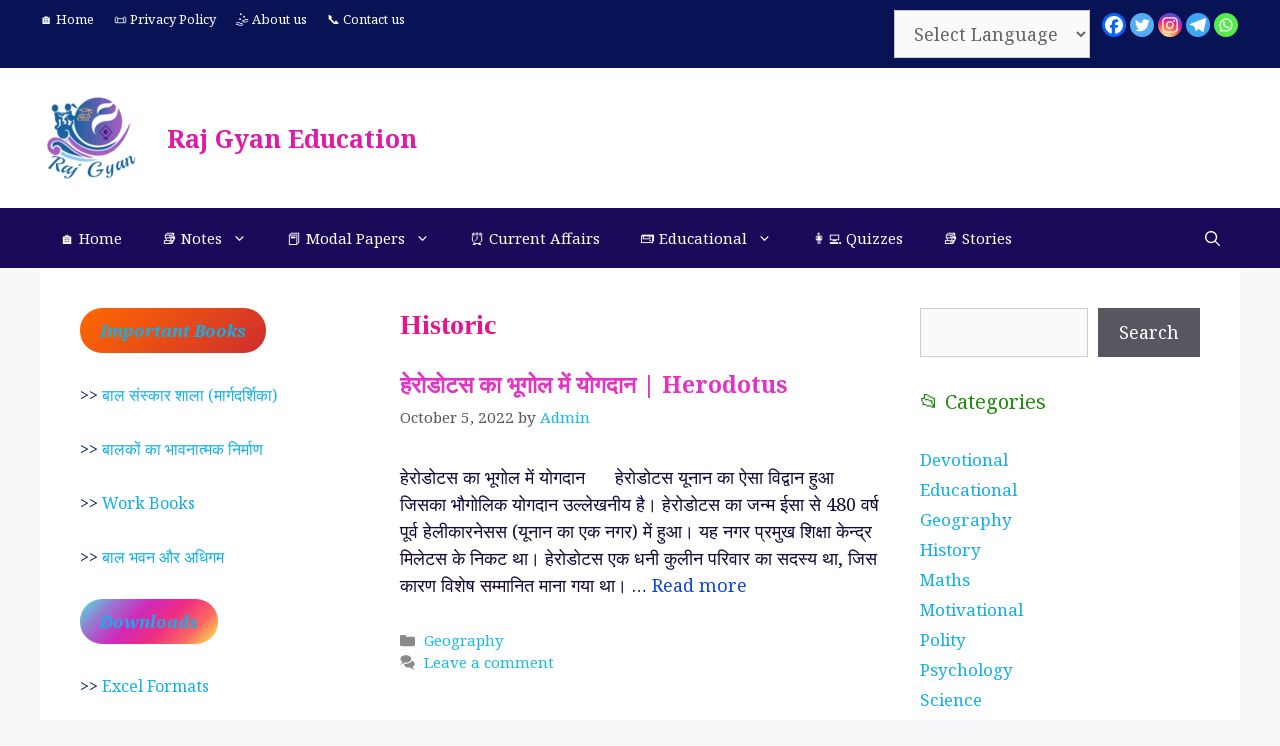

--- FILE ---
content_type: text/html; charset=UTF-8
request_url: https://rajgyan.in/tag/historic/
body_size: 37137
content:
<!DOCTYPE html>
<html lang="en-US">
<head>
	<meta charset="UTF-8">
	<meta name='robots' content='index, follow, max-image-preview:large, max-snippet:-1, max-video-preview:-1' />
	<style>img:is([sizes="auto" i], [sizes^="auto," i]) { contain-intrinsic-size: 3000px 1500px }</style>
	<meta name="viewport" content="width=device-width, initial-scale=1">
	<!-- This site is optimized with the Yoast SEO plugin v26.7 - https://yoast.com/wordpress/plugins/seo/ -->
	<title>historic Archives - Raj Gyan Education</title>
	<link rel="canonical" href="https://rajgyan.in/tag/historic/" />
	<meta property="og:locale" content="en_US" />
	<meta property="og:type" content="article" />
	<meta property="og:title" content="historic Archives - Raj Gyan Education" />
	<meta property="og:url" content="https://rajgyan.in/tag/historic/" />
	<meta property="og:site_name" content="Raj Gyan Education" />
	<meta name="twitter:card" content="summary_large_image" />
	<meta name="twitter:site" content="@rajgyanedu" />
	<script type="application/ld+json" class="yoast-schema-graph">{"@context":"https://schema.org","@graph":[{"@type":"CollectionPage","@id":"https://rajgyan.in/tag/historic/","url":"https://rajgyan.in/tag/historic/","name":"historic Archives - Raj Gyan Education","isPartOf":{"@id":"https://rajgyan.in/#website"},"breadcrumb":{"@id":"https://rajgyan.in/tag/historic/#breadcrumb"},"inLanguage":"en-US"},{"@type":"BreadcrumbList","@id":"https://rajgyan.in/tag/historic/#breadcrumb","itemListElement":[{"@type":"ListItem","position":1,"name":"Home","item":"https://rajgyan.in/"},{"@type":"ListItem","position":2,"name":"historic"}]},{"@type":"WebSite","@id":"https://rajgyan.in/#website","url":"https://rajgyan.in/","name":"Raj Gyan","description":"Learning is life.","publisher":{"@id":"https://rajgyan.in/#/schema/person/f299e89efa9456c95b743f840a1c5d5d"},"potentialAction":[{"@type":"SearchAction","target":{"@type":"EntryPoint","urlTemplate":"https://rajgyan.in/?s={search_term_string}"},"query-input":{"@type":"PropertyValueSpecification","valueRequired":true,"valueName":"search_term_string"}}],"inLanguage":"en-US"},{"@type":["Person","Organization"],"@id":"https://rajgyan.in/#/schema/person/f299e89efa9456c95b743f840a1c5d5d","name":"Admin","image":{"@type":"ImageObject","inLanguage":"en-US","@id":"https://rajgyan.in/#/schema/person/image/","url":"https://rajgyan.in/wp-content/uploads/2021/03/oie_2818710uIpLOsrC-1.png","contentUrl":"https://rajgyan.in/wp-content/uploads/2021/03/oie_2818710uIpLOsrC-1.png","width":100,"height":100,"caption":"Admin"},"logo":{"@id":"https://rajgyan.in/#/schema/person/image/"},"sameAs":["http://rajgyan.in","https://www.facebook.com/raj.gyan.5","https://www.instagram.com/rajgyan.in","https://x.com/https://twitter.com/rajgyanedu"]}]}</script>
	<!-- / Yoast SEO plugin. -->


<link rel='dns-prefetch' href='//www.googletagmanager.com' />
<link href='https://fonts.gstatic.com' crossorigin rel='preconnect' />
<link href='https://fonts.googleapis.com' crossorigin rel='preconnect' />
<link rel="alternate" type="application/rss+xml" title="Raj Gyan Education &raquo; Feed" href="https://rajgyan.in/feed/" />
<link rel="alternate" type="application/rss+xml" title="Raj Gyan Education &raquo; Comments Feed" href="https://rajgyan.in/comments/feed/" />
<link rel="alternate" type="application/rss+xml" title="Raj Gyan Education &raquo; historic Tag Feed" href="https://rajgyan.in/tag/historic/feed/" />
<link rel="alternate" type="application/rss+xml" title="Raj Gyan Education &raquo; Stories Feed" href="https://rajgyan.in/web-stories/feed/"><script>
window._wpemojiSettings = {"baseUrl":"https:\/\/s.w.org\/images\/core\/emoji\/16.0.1\/72x72\/","ext":".png","svgUrl":"https:\/\/s.w.org\/images\/core\/emoji\/16.0.1\/svg\/","svgExt":".svg","source":{"concatemoji":"https:\/\/rajgyan.in\/wp-includes\/js\/wp-emoji-release.min.js?ver=6.8.3"}};
/*! This file is auto-generated */
!function(s,n){var o,i,e;function c(e){try{var t={supportTests:e,timestamp:(new Date).valueOf()};sessionStorage.setItem(o,JSON.stringify(t))}catch(e){}}function p(e,t,n){e.clearRect(0,0,e.canvas.width,e.canvas.height),e.fillText(t,0,0);var t=new Uint32Array(e.getImageData(0,0,e.canvas.width,e.canvas.height).data),a=(e.clearRect(0,0,e.canvas.width,e.canvas.height),e.fillText(n,0,0),new Uint32Array(e.getImageData(0,0,e.canvas.width,e.canvas.height).data));return t.every(function(e,t){return e===a[t]})}function u(e,t){e.clearRect(0,0,e.canvas.width,e.canvas.height),e.fillText(t,0,0);for(var n=e.getImageData(16,16,1,1),a=0;a<n.data.length;a++)if(0!==n.data[a])return!1;return!0}function f(e,t,n,a){switch(t){case"flag":return n(e,"\ud83c\udff3\ufe0f\u200d\u26a7\ufe0f","\ud83c\udff3\ufe0f\u200b\u26a7\ufe0f")?!1:!n(e,"\ud83c\udde8\ud83c\uddf6","\ud83c\udde8\u200b\ud83c\uddf6")&&!n(e,"\ud83c\udff4\udb40\udc67\udb40\udc62\udb40\udc65\udb40\udc6e\udb40\udc67\udb40\udc7f","\ud83c\udff4\u200b\udb40\udc67\u200b\udb40\udc62\u200b\udb40\udc65\u200b\udb40\udc6e\u200b\udb40\udc67\u200b\udb40\udc7f");case"emoji":return!a(e,"\ud83e\udedf")}return!1}function g(e,t,n,a){var r="undefined"!=typeof WorkerGlobalScope&&self instanceof WorkerGlobalScope?new OffscreenCanvas(300,150):s.createElement("canvas"),o=r.getContext("2d",{willReadFrequently:!0}),i=(o.textBaseline="top",o.font="600 32px Arial",{});return e.forEach(function(e){i[e]=t(o,e,n,a)}),i}function t(e){var t=s.createElement("script");t.src=e,t.defer=!0,s.head.appendChild(t)}"undefined"!=typeof Promise&&(o="wpEmojiSettingsSupports",i=["flag","emoji"],n.supports={everything:!0,everythingExceptFlag:!0},e=new Promise(function(e){s.addEventListener("DOMContentLoaded",e,{once:!0})}),new Promise(function(t){var n=function(){try{var e=JSON.parse(sessionStorage.getItem(o));if("object"==typeof e&&"number"==typeof e.timestamp&&(new Date).valueOf()<e.timestamp+604800&&"object"==typeof e.supportTests)return e.supportTests}catch(e){}return null}();if(!n){if("undefined"!=typeof Worker&&"undefined"!=typeof OffscreenCanvas&&"undefined"!=typeof URL&&URL.createObjectURL&&"undefined"!=typeof Blob)try{var e="postMessage("+g.toString()+"("+[JSON.stringify(i),f.toString(),p.toString(),u.toString()].join(",")+"));",a=new Blob([e],{type:"text/javascript"}),r=new Worker(URL.createObjectURL(a),{name:"wpTestEmojiSupports"});return void(r.onmessage=function(e){c(n=e.data),r.terminate(),t(n)})}catch(e){}c(n=g(i,f,p,u))}t(n)}).then(function(e){for(var t in e)n.supports[t]=e[t],n.supports.everything=n.supports.everything&&n.supports[t],"flag"!==t&&(n.supports.everythingExceptFlag=n.supports.everythingExceptFlag&&n.supports[t]);n.supports.everythingExceptFlag=n.supports.everythingExceptFlag&&!n.supports.flag,n.DOMReady=!1,n.readyCallback=function(){n.DOMReady=!0}}).then(function(){return e}).then(function(){var e;n.supports.everything||(n.readyCallback(),(e=n.source||{}).concatemoji?t(e.concatemoji):e.wpemoji&&e.twemoji&&(t(e.twemoji),t(e.wpemoji)))}))}((window,document),window._wpemojiSettings);
</script>

<link rel='stylesheet' id='generate-fonts-css' href='//fonts.googleapis.com/css?family=Noto+Serif:regular,italic,700,700italic' media='all' />
<style id='wp-emoji-styles-inline-css'>

	img.wp-smiley, img.emoji {
		display: inline !important;
		border: none !important;
		box-shadow: none !important;
		height: 1em !important;
		width: 1em !important;
		margin: 0 0.07em !important;
		vertical-align: -0.1em !important;
		background: none !important;
		padding: 0 !important;
	}
</style>
<link rel='stylesheet' id='wp-block-library-css' href='https://rajgyan.in/wp-includes/css/dist/block-library/style.min.css?ver=6.8.3' media='all' />
<style id='classic-theme-styles-inline-css'>
/*! This file is auto-generated */
.wp-block-button__link{color:#fff;background-color:#32373c;border-radius:9999px;box-shadow:none;text-decoration:none;padding:calc(.667em + 2px) calc(1.333em + 2px);font-size:1.125em}.wp-block-file__button{background:#32373c;color:#fff;text-decoration:none}
</style>
<style id='global-styles-inline-css'>
:root{--wp--preset--aspect-ratio--square: 1;--wp--preset--aspect-ratio--4-3: 4/3;--wp--preset--aspect-ratio--3-4: 3/4;--wp--preset--aspect-ratio--3-2: 3/2;--wp--preset--aspect-ratio--2-3: 2/3;--wp--preset--aspect-ratio--16-9: 16/9;--wp--preset--aspect-ratio--9-16: 9/16;--wp--preset--color--black: #000000;--wp--preset--color--cyan-bluish-gray: #abb8c3;--wp--preset--color--white: #ffffff;--wp--preset--color--pale-pink: #f78da7;--wp--preset--color--vivid-red: #cf2e2e;--wp--preset--color--luminous-vivid-orange: #ff6900;--wp--preset--color--luminous-vivid-amber: #fcb900;--wp--preset--color--light-green-cyan: #7bdcb5;--wp--preset--color--vivid-green-cyan: #00d084;--wp--preset--color--pale-cyan-blue: #8ed1fc;--wp--preset--color--vivid-cyan-blue: #0693e3;--wp--preset--color--vivid-purple: #9b51e0;--wp--preset--color--contrast: var(--contrast);--wp--preset--color--contrast-2: var(--contrast-2);--wp--preset--color--contrast-3: var(--contrast-3);--wp--preset--color--base: var(--base);--wp--preset--color--base-2: var(--base-2);--wp--preset--color--base-3: var(--base-3);--wp--preset--color--accent: var(--accent);--wp--preset--gradient--vivid-cyan-blue-to-vivid-purple: linear-gradient(135deg,rgba(6,147,227,1) 0%,rgb(155,81,224) 100%);--wp--preset--gradient--light-green-cyan-to-vivid-green-cyan: linear-gradient(135deg,rgb(122,220,180) 0%,rgb(0,208,130) 100%);--wp--preset--gradient--luminous-vivid-amber-to-luminous-vivid-orange: linear-gradient(135deg,rgba(252,185,0,1) 0%,rgba(255,105,0,1) 100%);--wp--preset--gradient--luminous-vivid-orange-to-vivid-red: linear-gradient(135deg,rgba(255,105,0,1) 0%,rgb(207,46,46) 100%);--wp--preset--gradient--very-light-gray-to-cyan-bluish-gray: linear-gradient(135deg,rgb(238,238,238) 0%,rgb(169,184,195) 100%);--wp--preset--gradient--cool-to-warm-spectrum: linear-gradient(135deg,rgb(74,234,220) 0%,rgb(151,120,209) 20%,rgb(207,42,186) 40%,rgb(238,44,130) 60%,rgb(251,105,98) 80%,rgb(254,248,76) 100%);--wp--preset--gradient--blush-light-purple: linear-gradient(135deg,rgb(255,206,236) 0%,rgb(152,150,240) 100%);--wp--preset--gradient--blush-bordeaux: linear-gradient(135deg,rgb(254,205,165) 0%,rgb(254,45,45) 50%,rgb(107,0,62) 100%);--wp--preset--gradient--luminous-dusk: linear-gradient(135deg,rgb(255,203,112) 0%,rgb(199,81,192) 50%,rgb(65,88,208) 100%);--wp--preset--gradient--pale-ocean: linear-gradient(135deg,rgb(255,245,203) 0%,rgb(182,227,212) 50%,rgb(51,167,181) 100%);--wp--preset--gradient--electric-grass: linear-gradient(135deg,rgb(202,248,128) 0%,rgb(113,206,126) 100%);--wp--preset--gradient--midnight: linear-gradient(135deg,rgb(2,3,129) 0%,rgb(40,116,252) 100%);--wp--preset--font-size--small: 13px;--wp--preset--font-size--medium: 20px;--wp--preset--font-size--large: 36px;--wp--preset--font-size--x-large: 42px;--wp--preset--spacing--20: 0.44rem;--wp--preset--spacing--30: 0.67rem;--wp--preset--spacing--40: 1rem;--wp--preset--spacing--50: 1.5rem;--wp--preset--spacing--60: 2.25rem;--wp--preset--spacing--70: 3.38rem;--wp--preset--spacing--80: 5.06rem;--wp--preset--shadow--natural: 6px 6px 9px rgba(0, 0, 0, 0.2);--wp--preset--shadow--deep: 12px 12px 50px rgba(0, 0, 0, 0.4);--wp--preset--shadow--sharp: 6px 6px 0px rgba(0, 0, 0, 0.2);--wp--preset--shadow--outlined: 6px 6px 0px -3px rgba(255, 255, 255, 1), 6px 6px rgba(0, 0, 0, 1);--wp--preset--shadow--crisp: 6px 6px 0px rgba(0, 0, 0, 1);}:where(.is-layout-flex){gap: 0.5em;}:where(.is-layout-grid){gap: 0.5em;}body .is-layout-flex{display: flex;}.is-layout-flex{flex-wrap: wrap;align-items: center;}.is-layout-flex > :is(*, div){margin: 0;}body .is-layout-grid{display: grid;}.is-layout-grid > :is(*, div){margin: 0;}:where(.wp-block-columns.is-layout-flex){gap: 2em;}:where(.wp-block-columns.is-layout-grid){gap: 2em;}:where(.wp-block-post-template.is-layout-flex){gap: 1.25em;}:where(.wp-block-post-template.is-layout-grid){gap: 1.25em;}.has-black-color{color: var(--wp--preset--color--black) !important;}.has-cyan-bluish-gray-color{color: var(--wp--preset--color--cyan-bluish-gray) !important;}.has-white-color{color: var(--wp--preset--color--white) !important;}.has-pale-pink-color{color: var(--wp--preset--color--pale-pink) !important;}.has-vivid-red-color{color: var(--wp--preset--color--vivid-red) !important;}.has-luminous-vivid-orange-color{color: var(--wp--preset--color--luminous-vivid-orange) !important;}.has-luminous-vivid-amber-color{color: var(--wp--preset--color--luminous-vivid-amber) !important;}.has-light-green-cyan-color{color: var(--wp--preset--color--light-green-cyan) !important;}.has-vivid-green-cyan-color{color: var(--wp--preset--color--vivid-green-cyan) !important;}.has-pale-cyan-blue-color{color: var(--wp--preset--color--pale-cyan-blue) !important;}.has-vivid-cyan-blue-color{color: var(--wp--preset--color--vivid-cyan-blue) !important;}.has-vivid-purple-color{color: var(--wp--preset--color--vivid-purple) !important;}.has-black-background-color{background-color: var(--wp--preset--color--black) !important;}.has-cyan-bluish-gray-background-color{background-color: var(--wp--preset--color--cyan-bluish-gray) !important;}.has-white-background-color{background-color: var(--wp--preset--color--white) !important;}.has-pale-pink-background-color{background-color: var(--wp--preset--color--pale-pink) !important;}.has-vivid-red-background-color{background-color: var(--wp--preset--color--vivid-red) !important;}.has-luminous-vivid-orange-background-color{background-color: var(--wp--preset--color--luminous-vivid-orange) !important;}.has-luminous-vivid-amber-background-color{background-color: var(--wp--preset--color--luminous-vivid-amber) !important;}.has-light-green-cyan-background-color{background-color: var(--wp--preset--color--light-green-cyan) !important;}.has-vivid-green-cyan-background-color{background-color: var(--wp--preset--color--vivid-green-cyan) !important;}.has-pale-cyan-blue-background-color{background-color: var(--wp--preset--color--pale-cyan-blue) !important;}.has-vivid-cyan-blue-background-color{background-color: var(--wp--preset--color--vivid-cyan-blue) !important;}.has-vivid-purple-background-color{background-color: var(--wp--preset--color--vivid-purple) !important;}.has-black-border-color{border-color: var(--wp--preset--color--black) !important;}.has-cyan-bluish-gray-border-color{border-color: var(--wp--preset--color--cyan-bluish-gray) !important;}.has-white-border-color{border-color: var(--wp--preset--color--white) !important;}.has-pale-pink-border-color{border-color: var(--wp--preset--color--pale-pink) !important;}.has-vivid-red-border-color{border-color: var(--wp--preset--color--vivid-red) !important;}.has-luminous-vivid-orange-border-color{border-color: var(--wp--preset--color--luminous-vivid-orange) !important;}.has-luminous-vivid-amber-border-color{border-color: var(--wp--preset--color--luminous-vivid-amber) !important;}.has-light-green-cyan-border-color{border-color: var(--wp--preset--color--light-green-cyan) !important;}.has-vivid-green-cyan-border-color{border-color: var(--wp--preset--color--vivid-green-cyan) !important;}.has-pale-cyan-blue-border-color{border-color: var(--wp--preset--color--pale-cyan-blue) !important;}.has-vivid-cyan-blue-border-color{border-color: var(--wp--preset--color--vivid-cyan-blue) !important;}.has-vivid-purple-border-color{border-color: var(--wp--preset--color--vivid-purple) !important;}.has-vivid-cyan-blue-to-vivid-purple-gradient-background{background: var(--wp--preset--gradient--vivid-cyan-blue-to-vivid-purple) !important;}.has-light-green-cyan-to-vivid-green-cyan-gradient-background{background: var(--wp--preset--gradient--light-green-cyan-to-vivid-green-cyan) !important;}.has-luminous-vivid-amber-to-luminous-vivid-orange-gradient-background{background: var(--wp--preset--gradient--luminous-vivid-amber-to-luminous-vivid-orange) !important;}.has-luminous-vivid-orange-to-vivid-red-gradient-background{background: var(--wp--preset--gradient--luminous-vivid-orange-to-vivid-red) !important;}.has-very-light-gray-to-cyan-bluish-gray-gradient-background{background: var(--wp--preset--gradient--very-light-gray-to-cyan-bluish-gray) !important;}.has-cool-to-warm-spectrum-gradient-background{background: var(--wp--preset--gradient--cool-to-warm-spectrum) !important;}.has-blush-light-purple-gradient-background{background: var(--wp--preset--gradient--blush-light-purple) !important;}.has-blush-bordeaux-gradient-background{background: var(--wp--preset--gradient--blush-bordeaux) !important;}.has-luminous-dusk-gradient-background{background: var(--wp--preset--gradient--luminous-dusk) !important;}.has-pale-ocean-gradient-background{background: var(--wp--preset--gradient--pale-ocean) !important;}.has-electric-grass-gradient-background{background: var(--wp--preset--gradient--electric-grass) !important;}.has-midnight-gradient-background{background: var(--wp--preset--gradient--midnight) !important;}.has-small-font-size{font-size: var(--wp--preset--font-size--small) !important;}.has-medium-font-size{font-size: var(--wp--preset--font-size--medium) !important;}.has-large-font-size{font-size: var(--wp--preset--font-size--large) !important;}.has-x-large-font-size{font-size: var(--wp--preset--font-size--x-large) !important;}
:where(.wp-block-post-template.is-layout-flex){gap: 1.25em;}:where(.wp-block-post-template.is-layout-grid){gap: 1.25em;}
:where(.wp-block-columns.is-layout-flex){gap: 2em;}:where(.wp-block-columns.is-layout-grid){gap: 2em;}
:root :where(.wp-block-pullquote){font-size: 1.5em;line-height: 1.6;}
</style>
<link rel='stylesheet' id='ez-toc-css' href='https://rajgyan.in/wp-content/plugins/easy-table-of-contents/assets/css/screen.min.css?ver=2.0.74' media='all' />
<style id='ez-toc-inline-css'>
div#ez-toc-container .ez-toc-title {font-size: 120%;}div#ez-toc-container .ez-toc-title {font-weight: 500;}div#ez-toc-container ul li , div#ez-toc-container ul li a {font-size: 95%;}div#ez-toc-container ul li , div#ez-toc-container ul li a {font-weight: 500;}div#ez-toc-container nav ul ul li {font-size: 90%;}div#ez-toc-container {width: 100%;}
.ez-toc-container-direction {direction: ltr;}.ez-toc-counter ul{counter-reset: item ;}.ez-toc-counter nav ul li a::before {content: counters(item, '.', decimal) '. ';display: inline-block;counter-increment: item;flex-grow: 0;flex-shrink: 0;margin-right: .2em; float: left; }.ez-toc-widget-direction {direction: ltr;}.ez-toc-widget-container ul{counter-reset: item ;}.ez-toc-widget-container nav ul li a::before {content: counters(item, '.', decimal) '. ';display: inline-block;counter-increment: item;flex-grow: 0;flex-shrink: 0;margin-right: .2em; float: left; }
</style>
<link rel='stylesheet' id='generate-style-css' href='https://rajgyan.in/wp-content/themes/generatepress/assets/css/all.min.css?ver=3.6.1' media='all' />
<style id='generate-style-inline-css'>
body{background-color:var(--base-2);color:#000000;}a{color:#1a3ecc;}a:hover, a:focus, a:active{color:#0a7399;}body .grid-container{max-width:1200px;}.wp-block-group__inner-container{max-width:1200px;margin-left:auto;margin-right:auto;}.site-header .header-image{width:100px;}.generate-back-to-top{font-size:20px;border-radius:3px;position:fixed;bottom:30px;right:30px;line-height:40px;width:40px;text-align:center;z-index:10;transition:opacity 300ms ease-in-out;opacity:0.1;transform:translateY(1000px);}.generate-back-to-top__show{opacity:1;transform:translateY(0);}.navigation-search{position:absolute;left:-99999px;pointer-events:none;visibility:hidden;z-index:20;width:100%;top:0;transition:opacity 100ms ease-in-out;opacity:0;}.navigation-search.nav-search-active{left:0;right:0;pointer-events:auto;visibility:visible;opacity:1;}.navigation-search input[type="search"]{outline:0;border:0;vertical-align:bottom;line-height:1;opacity:0.9;width:100%;z-index:20;border-radius:0;-webkit-appearance:none;height:60px;}.navigation-search input::-ms-clear{display:none;width:0;height:0;}.navigation-search input::-ms-reveal{display:none;width:0;height:0;}.navigation-search input::-webkit-search-decoration, .navigation-search input::-webkit-search-cancel-button, .navigation-search input::-webkit-search-results-button, .navigation-search input::-webkit-search-results-decoration{display:none;}.main-navigation li.search-item{z-index:21;}li.search-item.active{transition:opacity 100ms ease-in-out;}.nav-left-sidebar .main-navigation li.search-item.active,.nav-right-sidebar .main-navigation li.search-item.active{width:auto;display:inline-block;float:right;}.gen-sidebar-nav .navigation-search{top:auto;bottom:0;}.dropdown-click .main-navigation ul ul{display:none;visibility:hidden;}.dropdown-click .main-navigation ul ul ul.toggled-on{left:0;top:auto;position:relative;box-shadow:none;border-bottom:1px solid rgba(0,0,0,0.05);}.dropdown-click .main-navigation ul ul li:last-child > ul.toggled-on{border-bottom:0;}.dropdown-click .main-navigation ul.toggled-on, .dropdown-click .main-navigation ul li.sfHover > ul.toggled-on{display:block;left:auto;right:auto;opacity:1;visibility:visible;pointer-events:auto;height:auto;overflow:visible;float:none;}.dropdown-click .main-navigation.sub-menu-left .sub-menu.toggled-on, .dropdown-click .main-navigation.sub-menu-left ul li.sfHover > ul.toggled-on{right:0;}.dropdown-click nav ul ul ul{background-color:transparent;}.dropdown-click .widget-area .main-navigation ul ul{top:auto;position:absolute;float:none;width:100%;left:-99999px;}.dropdown-click .widget-area .main-navigation ul ul.toggled-on{position:relative;left:0;right:0;}.dropdown-click .widget-area.sidebar .main-navigation ul li.sfHover ul, .dropdown-click .widget-area.sidebar .main-navigation ul li:hover ul{right:0;left:0;}.dropdown-click .sfHover > a > .dropdown-menu-toggle > .gp-icon svg{transform:rotate(180deg);}.menu-item-has-children  .dropdown-menu-toggle[role="presentation"]{pointer-events:none;}:root{--contrast:#222222;--contrast-2:#575760;--contrast-3:#b2b2be;--base:#f0f0f0;--base-2:#f7f8f9;--base-3:#ffffff;--accent:#1e73be;}:root .has-contrast-color{color:var(--contrast);}:root .has-contrast-background-color{background-color:var(--contrast);}:root .has-contrast-2-color{color:var(--contrast-2);}:root .has-contrast-2-background-color{background-color:var(--contrast-2);}:root .has-contrast-3-color{color:var(--contrast-3);}:root .has-contrast-3-background-color{background-color:var(--contrast-3);}:root .has-base-color{color:var(--base);}:root .has-base-background-color{background-color:var(--base);}:root .has-base-2-color{color:var(--base-2);}:root .has-base-2-background-color{background-color:var(--base-2);}:root .has-base-3-color{color:var(--base-3);}:root .has-base-3-background-color{background-color:var(--base-3);}:root .has-accent-color{color:var(--accent);}:root .has-accent-background-color{background-color:var(--accent);}body, button, input, select, textarea{font-family:"Noto Serif", serif;font-size:18px;}body{line-height:1.5;}p{margin-bottom:1.2em;}.entry-content > [class*="wp-block-"]:not(:last-child):not(.wp-block-heading){margin-bottom:1.2em;}.main-navigation .main-nav ul ul li a{font-size:14px;}.sidebar .widget, .footer-widgets .widget{font-size:17px;}h1{font-family:Georgia, Times New Roman, Times, serif;font-weight:bold;text-transform:capitalize;font-size:28px;}h2{font-family:"Noto Serif", serif;font-weight:bold;font-size:23px;}h3{font-family:"Noto Serif", serif;font-weight:bold;font-size:20px;}@media (max-width:768px){h1{font-size:30px;}h2{font-size:27px;}h3{font-size:24px;}h4{font-size:22px;}h5{font-size:19px;}}.top-bar{background-color:#081356;color:#ffffff;}.top-bar a{color:#ffffff;}.top-bar a:hover{color:#e8e479;}.site-header{background-color:var(--base-3);color:#23087d;}.main-title a,.main-title a:hover{color:#e01aa8;}.site-description{color:#e2795f;}.main-navigation,.main-navigation ul ul{background-color:#1a0858;}.main-navigation .main-nav ul li a, .main-navigation .menu-toggle, .main-navigation .menu-bar-items{color:#ffffff;}.main-navigation .main-nav ul li:not([class*="current-menu-"]):hover > a, .main-navigation .main-nav ul li:not([class*="current-menu-"]):focus > a, .main-navigation .main-nav ul li.sfHover:not([class*="current-menu-"]) > a, .main-navigation .menu-bar-item:hover > a, .main-navigation .menu-bar-item.sfHover > a{color:#2cecdf;background-color:#2525c1;}button.menu-toggle:hover,button.menu-toggle:focus,.main-navigation .mobile-bar-items a,.main-navigation .mobile-bar-items a:hover,.main-navigation .mobile-bar-items a:focus{color:#ffffff;}.main-navigation .main-nav ul li[class*="current-menu-"] > a{color:var(--base-3);background-color:#0d042f;}.navigation-search input[type="search"],.navigation-search input[type="search"]:active, .navigation-search input[type="search"]:focus, .main-navigation .main-nav ul li.search-item.active > a, .main-navigation .menu-bar-items .search-item.active > a{color:var(--contrast-2);background-color:var(--base);opacity:1;}.main-navigation ul ul{background-color:#424242;}.main-navigation .main-nav ul ul li a{color:#ffffff;}.main-navigation .main-nav ul ul li:not([class*="current-menu-"]):hover > a,.main-navigation .main-nav ul ul li:not([class*="current-menu-"]):focus > a, .main-navigation .main-nav ul ul li.sfHover:not([class*="current-menu-"]) > a{color:#efe92e;background-color:#736d6d;}.main-navigation .main-nav ul ul li[class*="current-menu-"] > a{color:#dbdbdb;background-color:#a39f9f;}.separate-containers .inside-article, .separate-containers .comments-area, .separate-containers .page-header, .one-container .container, .separate-containers .paging-navigation, .inside-page-header{color:#130838;background-color:#ffffff;}.inside-article a,.paging-navigation a,.comments-area a,.page-header a{color:#0f45e5;}.inside-article a:hover,.paging-navigation a:hover,.comments-area a:hover,.page-header a:hover{color:#10076d;}.entry-header h1,.page-header h1{color:#e51489;}.entry-title a{color:#e333c3;}.entry-title a:hover{color:#d4221e;}.entry-meta{color:#595959;}.entry-meta a{color:#17bbe3;}.entry-meta a:hover{color:#145e77;}h1{color:#f11909;}h2{color:#0ca329;}h3{color:#161bd6;}h4{color:#0ba38a;}h5{color:#e007d2;}h6{color:#e4e20e;}.sidebar .widget{color:#0a2069;background-color:#ffffff;}.sidebar .widget a{color:#13afe8;}.sidebar .widget a:hover{color:#1545a4;}.sidebar .widget .widget-title{color:#1f8c0c;}.footer-widgets{color:var(--base-3);background-color:var(--contrast-3);}.footer-widgets a{color:var(--base-2);}.footer-widgets a:hover{color:#e2df7b;}.footer-widgets .widget-title{color:#000000;}.site-info{color:#ffffff;background-color:#232348;}.site-info a{color:#f3f09d;}.site-info a:hover{color:#e3a76e;}.footer-bar .widget_nav_menu .current-menu-item a{color:#e3a76e;}input[type="text"],input[type="email"],input[type="url"],input[type="password"],input[type="search"],input[type="tel"],input[type="number"],textarea,select{color:#666666;background-color:#fafafa;border-color:#cccccc;}input[type="text"]:focus,input[type="email"]:focus,input[type="url"]:focus,input[type="password"]:focus,input[type="search"]:focus,input[type="tel"]:focus,input[type="number"]:focus,textarea:focus,select:focus{color:#666666;background-color:#ffffff;border-color:#bfbfbf;}button,html input[type="button"],input[type="reset"],input[type="submit"],a.button,a.wp-block-button__link:not(.has-background){color:var(--contrast);background-color:var(--base-2);}button:hover,html input[type="button"]:hover,input[type="reset"]:hover,input[type="submit"]:hover,a.button:hover,button:focus,html input[type="button"]:focus,input[type="reset"]:focus,input[type="submit"]:focus,a.button:focus,a.wp-block-button__link:not(.has-background):active,a.wp-block-button__link:not(.has-background):focus,a.wp-block-button__link:not(.has-background):hover{color:#ffffff;background-color:var(--contrast-2);}a.generate-back-to-top{background-color:rgba(14,196,190,0.77);color:#d8d45b;}a.generate-back-to-top:hover,a.generate-back-to-top:focus{background-color:rgba(11,69,63,0.67);color:#ffffff;}:root{--gp-search-modal-bg-color:var(--base-3);--gp-search-modal-text-color:var(--contrast);--gp-search-modal-overlay-bg-color:rgba(0,0,0,0.2);}@media (max-width:768px){.main-navigation .menu-bar-item:hover > a, .main-navigation .menu-bar-item.sfHover > a{background:none;color:#ffffff;}}.site-main .wp-block-group__inner-container{padding:40px;}.entry-content .alignwide, body:not(.no-sidebar) .entry-content .alignfull{margin-left:-40px;width:calc(100% + 80px);max-width:calc(100% + 80px);}.rtl .menu-item-has-children .dropdown-menu-toggle{padding-left:20px;}.rtl .main-navigation .main-nav ul li.menu-item-has-children > a{padding-right:20px;}@media (max-width:768px){.separate-containers .inside-article, .separate-containers .comments-area, .separate-containers .page-header, .separate-containers .paging-navigation, .one-container .site-content, .inside-page-header{padding:30px;}.site-main .wp-block-group__inner-container{padding:30px;}.inside-top-bar{padding-right:30px;padding-left:30px;}.inside-header{padding-right:30px;padding-left:30px;}.widget-area .widget{padding-top:30px;padding-right:30px;padding-bottom:30px;padding-left:30px;}.footer-widgets{padding-top:30px;padding-right:30px;padding-bottom:30px;padding-left:30px;}.site-info{padding-right:30px;padding-left:30px;}.entry-content .alignwide, body:not(.no-sidebar) .entry-content .alignfull{margin-left:-30px;width:calc(100% + 60px);max-width:calc(100% + 60px);}}.one-container .sidebar .widget{padding:0px;}/* End cached CSS */@media (max-width:768px){.main-navigation .menu-toggle,.main-navigation .mobile-bar-items,.sidebar-nav-mobile:not(#sticky-placeholder){display:block;}.main-navigation ul,.gen-sidebar-nav{display:none;}[class*="nav-float-"] .site-header .inside-header > *{float:none;clear:both;}}
</style>
<link rel='stylesheet' id='heateor_sss_frontend_css-css' href='https://rajgyan.in/wp-content/plugins/sassy-social-share/public/css/sassy-social-share-public.css?ver=3.3.75' media='all' />
<style id='heateor_sss_frontend_css-inline-css'>
.heateor_sss_button_instagram span.heateor_sss_svg,a.heateor_sss_instagram span.heateor_sss_svg{background:radial-gradient(circle at 30% 107%,#fdf497 0,#fdf497 5%,#fd5949 45%,#d6249f 60%,#285aeb 90%)}.heateor_sss_horizontal_sharing .heateor_sss_svg,.heateor_sss_standard_follow_icons_container .heateor_sss_svg{color:#fff;border-width:0px;border-style:solid;border-color:transparent}.heateor_sss_horizontal_sharing .heateorSssTCBackground{color:#666}.heateor_sss_horizontal_sharing span.heateor_sss_svg:hover,.heateor_sss_standard_follow_icons_container span.heateor_sss_svg:hover{border-color:transparent;}.heateor_sss_vertical_sharing span.heateor_sss_svg,.heateor_sss_floating_follow_icons_container span.heateor_sss_svg{color:#fff;border-width:0px;border-style:solid;border-color:transparent;}.heateor_sss_vertical_sharing .heateorSssTCBackground{color:#666;}.heateor_sss_vertical_sharing span.heateor_sss_svg:hover,.heateor_sss_floating_follow_icons_container span.heateor_sss_svg:hover{border-color:transparent;}@media screen and (max-width:783px) {.heateor_sss_vertical_sharing{display:none!important}}div.heateor_sss_sharing_title{text-align:center}div.heateor_sss_sharing_ul{width:100%;text-align:center;}div.heateor_sss_horizontal_sharing div.heateor_sss_sharing_ul a{float:none!important;display:inline-block;}
</style>
<link rel='stylesheet' id='tablepress-default-css' href='https://rajgyan.in/wp-content/plugins/tablepress/css/build/default.css?ver=3.1.3' media='all' />
<script src="https://rajgyan.in/wp-includes/js/jquery/jquery.min.js?ver=3.7.1" id="jquery-core-js"></script>
<script src="https://rajgyan.in/wp-includes/js/jquery/jquery-migrate.min.js?ver=3.4.1" id="jquery-migrate-js"></script>

<!-- Google tag (gtag.js) snippet added by Site Kit -->
<!-- Google Analytics snippet added by Site Kit -->
<script src="https://www.googletagmanager.com/gtag/js?id=GT-K8G6D2Z" id="google_gtagjs-js" async></script>
<script id="google_gtagjs-js-after">
window.dataLayer = window.dataLayer || [];function gtag(){dataLayer.push(arguments);}
gtag("set","linker",{"domains":["rajgyan.in"]});
gtag("js", new Date());
gtag("set", "developer_id.dZTNiMT", true);
gtag("config", "GT-K8G6D2Z");
</script>
<link rel="https://api.w.org/" href="https://rajgyan.in/wp-json/" /><link rel="alternate" title="JSON" type="application/json" href="https://rajgyan.in/wp-json/wp/v2/tags/748" /><link rel="EditURI" type="application/rsd+xml" title="RSD" href="https://rajgyan.in/xmlrpc.php?rsd" />
<meta name="generator" content="WordPress 6.8.3" />
<meta name="generator" content="Site Kit by Google 1.170.0" />
<!-- Google AdSense meta tags added by Site Kit -->
<meta name="google-adsense-platform-account" content="ca-host-pub-2644536267352236">
<meta name="google-adsense-platform-domain" content="sitekit.withgoogle.com">
<!-- End Google AdSense meta tags added by Site Kit -->
<style>.recentcomments a{display:inline !important;padding:0 !important;margin:0 !important;}</style><link rel="icon" href="https://rajgyan.in/wp-content/uploads/2021/03/oie_2818710uIpLOsrC-1.png" sizes="32x32" />
<link rel="icon" href="https://rajgyan.in/wp-content/uploads/2021/03/oie_2818710uIpLOsrC-1.png" sizes="192x192" />
<link rel="apple-touch-icon" href="https://rajgyan.in/wp-content/uploads/2021/03/oie_2818710uIpLOsrC-1.png" />
<meta name="msapplication-TileImage" content="https://rajgyan.in/wp-content/uploads/2021/03/oie_2818710uIpLOsrC-1.png" />
		<style id="wp-custom-css">
			.tags-links {display:none;}		</style>
		</head>

<body class="archive tag tag-historic tag-748 wp-custom-logo wp-embed-responsive wp-theme-generatepress both-sidebars nav-below-header one-container fluid-header active-footer-widgets-3 nav-search-enabled nav-aligned-left header-aligned-left dropdown-click dropdown-click-menu-item" itemtype="https://schema.org/Blog" itemscope>
	<a class="screen-reader-text skip-link" href="#content" title="Skip to content">Skip to content</a>		<div class="top-bar top-bar-align-left">
			<div class="inside-top-bar">
				<aside id="nav_menu-5" class="widget inner-padding widget_nav_menu"><div class="menu-footer-manu-container"><ul id="menu-footer-manu" class="menu"><li id="menu-item-53" class="menu-item menu-item-type-custom menu-item-object-custom menu-item-home menu-item-53"><a href="https://rajgyan.in">🏠 Home</a></li>
<li id="menu-item-57" class="menu-item menu-item-type-post_type menu-item-object-page menu-item-57"><a href="https://rajgyan.in/privacy-policy-2/">📜 Privacy Policy</a></li>
<li id="menu-item-177" class="menu-item menu-item-type-post_type menu-item-object-page menu-item-177"><a href="https://rajgyan.in/about-us/">🤹 About us</a></li>
<li id="menu-item-176" class="menu-item menu-item-type-post_type menu-item-object-page menu-item-176"><a href="https://rajgyan.in/contact-us/">📞 Contact us</a></li>
</ul></div></aside><aside id="heateor_sss_follow-2" class="widget inner-padding widget_heateor_sss_follow"><div class="heateor_sss_follow_icons_container"><div class="heateor_sss_follow_ul"><a class="heateor_sss_facebook" href="https://www.facebook.com/raj.gyan.5" title="Facebook" rel="noopener" target="_blank" style="font-size:32px!important;box-shadow:none;display:inline-block;vertical-align:middle"><span style="background-color:#0765FE;display:inline-block;opacity:1;float:left;font-size:32px;box-shadow:none;display:inline-block;font-size:16px;padding:0 4px;vertical-align:middle;background-repeat:repeat;overflow:hidden;padding:0;cursor:pointer;width:24px;height:24px;border-radius:999px" class="heateor_sss_svg"><svg focusable="false" aria-hidden="true" xmlns="http://www.w3.org/2000/svg" width="100%" height="100%" viewBox="0 0 32 32"><path fill="#fff" d="M28 16c0-6.627-5.373-12-12-12S4 9.373 4 16c0 5.628 3.875 10.35 9.101 11.647v-7.98h-2.474V16H13.1v-1.58c0-4.085 1.849-5.978 5.859-5.978.76 0 2.072.15 2.608.298v3.325c-.283-.03-.775-.045-1.386-.045-1.967 0-2.728.745-2.728 2.683V16h3.92l-.673 3.667h-3.247v8.245C23.395 27.195 28 22.135 28 16Z"></path></svg></span></a><a class="heateor_sss_twitter" href="https://twitter.com/rajgyanedu" title="Twitter" rel="noopener" target="_blank" style="font-size:32px!important;box-shadow:none;display:inline-block;vertical-align:middle"><span style="background-color:#55acee;display:inline-block;opacity:1;float:left;font-size:32px;box-shadow:none;display:inline-block;font-size:16px;padding:0 4px;vertical-align:middle;background-repeat:repeat;overflow:hidden;padding:0;cursor:pointer;width:24px;height:24px;border-radius:999px" class="heateor_sss_svg"><svg focusable="false" aria-hidden="true" xmlns="http://www.w3.org/2000/svg" width="100%" height="100%" viewBox="-4 -4 39 39"><path d="M28 8.557a9.913 9.913 0 0 1-2.828.775 4.93 4.93 0 0 0 2.166-2.725 9.738 9.738 0 0 1-3.13 1.194 4.92 4.92 0 0 0-3.593-1.55 4.924 4.924 0 0 0-4.794 6.049c-4.09-.21-7.72-2.17-10.15-5.15a4.942 4.942 0 0 0-.665 2.477c0 1.71.87 3.214 2.19 4.1a4.968 4.968 0 0 1-2.23-.616v.06c0 2.39 1.7 4.38 3.952 4.83-.414.115-.85.174-1.297.174-.318 0-.626-.03-.928-.086a4.935 4.935 0 0 0 4.6 3.42 9.893 9.893 0 0 1-6.114 2.107c-.398 0-.79-.023-1.175-.068a13.953 13.953 0 0 0 7.55 2.213c9.056 0 14.01-7.507 14.01-14.013 0-.213-.005-.426-.015-.637.96-.695 1.795-1.56 2.455-2.55z" fill="#fff"></path></svg></span></a><a class="heateor_sss_instagram" href="https://www.instagram.com/rajgyan.in" title="Instagram" rel="noopener" target="_blank" style="font-size:32px!important;box-shadow:none;display:inline-block;vertical-align:middle"><span style="background-color:#53beee;display:inline-block;opacity:1;float:left;font-size:32px;box-shadow:none;display:inline-block;font-size:16px;padding:0 4px;vertical-align:middle;background-repeat:repeat;overflow:hidden;padding:0;cursor:pointer;width:24px;height:24px;border-radius:999px" class="heateor_sss_svg"><svg height="100%" width="100%" version="1.1" viewBox="-10 -10 148 148" xml:space="preserve" xmlns="http://www.w3.org/2000/svg" xmlns:xlink="http://www.w3.org/1999/xlink"><g><g><path d="M86,112H42c-14.336,0-26-11.663-26-26V42c0-14.337,11.664-26,26-26h44c14.337,0,26,11.663,26,26v44    C112,100.337,100.337,112,86,112z M42,24c-9.925,0-18,8.074-18,18v44c0,9.925,8.075,18,18,18h44c9.926,0,18-8.075,18-18V42    c0-9.926-8.074-18-18-18H42z" fill="#fff"></path></g><g><path d="M64,88c-13.234,0-24-10.767-24-24c0-13.234,10.766-24,24-24s24,10.766,24,24C88,77.233,77.234,88,64,88z M64,48c-8.822,0-16,7.178-16,16s7.178,16,16,16c8.822,0,16-7.178,16-16S72.822,48,64,48z" fill="#fff"></path></g><g><circle cx="89.5" cy="38.5" fill="#fff" r="5.5"></circle></g></g></svg></span></a><a class="heateor_sss_telegram" href="https://t.me/rajgyanin" title="Telegram" rel="noopener" target="_blank" style="font-size:32px!important;box-shadow:none;display:inline-block;vertical-align:middle"><span style="background-color:#3da5f1;display:inline-block;opacity:1;float:left;font-size:32px;box-shadow:none;display:inline-block;font-size:16px;padding:0 4px;vertical-align:middle;background-repeat:repeat;overflow:hidden;padding:0;cursor:pointer;width:24px;height:24px;border-radius:999px" class="heateor_sss_svg"><svg focusable="false" aria-hidden="true" xmlns="http://www.w3.org/2000/svg" width="100%" height="100%" viewBox="0 0 32 32"><path fill="#fff" d="M25.515 6.896L6.027 14.41c-1.33.534-1.322 1.276-.243 1.606l5 1.56 1.72 5.66c.226.625.115.873.77.873.506 0 .73-.235 1.012-.51l2.43-2.363 5.056 3.734c.93.514 1.602.25 1.834-.863l3.32-15.638c.338-1.363-.52-1.98-1.41-1.577z"></path></svg></span></a><a class="heateor_sss_whatsapp" href="https://chat.whatsapp.com/21ER7qeDCPW2KbS6oq37Oc" title="Whatsapp" rel="noopener" target="_blank" style="font-size:32px!important;box-shadow:none;display:inline-block;vertical-align:middle"><span style="background-color:#55eb4c;display:inline-block;opacity:1;float:left;font-size:32px;box-shadow:none;display:inline-block;font-size:16px;padding:0 4px;vertical-align:middle;background-repeat:repeat;overflow:hidden;padding:0;cursor:pointer;width:24px;height:24px;border-radius:999px" class="heateor_sss_svg"><svg focusable="false" aria-hidden="true" xmlns="http://www.w3.org/2000/svg" width="100%" height="100%" viewBox="-5 -5 40 40"><path id="arc1" stroke="#fff" stroke-width="2" fill="none" d="M 11.579798566743314 24.396926207859085 A 10 10 0 1 0 6.808479557110079 20.73576436351046"></path><path d="M 7 19 l -1 6 l 6 -1" stroke="#fff" stroke-width="2" fill="none"></path><path d="M 10 10 q -1 8 8 11 c 5 -1 0 -6 -1 -3 q -4 -3 -5 -5 c 4 -2 -1 -5 -1 -4" fill="#fff"></path></svg></span></a></div><div style="clear:both"></div></div></aside><aside id="block-46" class="widget inner-padding widget_block widget_text">
<p class=""></p>
</aside><aside id="block-45" class="widget inner-padding widget_block"><!-- GTranslate: https://gtranslate.io/ -->
 <select onchange="doGTranslate(this);" class="notranslate" id="gtranslate_selector" aria-label="Website Language Selector"><option value="">Select Language</option><option value="hi|bn">বাংলা</option><option value="hi|zh-CN">简体中文</option><option value="hi|en">English</option><option value="hi|fr">Français</option><option value="hi|gu">ગુજરાતી</option><option value="hi|mr">मराठी</option><option value="hi|hi">हिन्दी</option><option value="hi|ne">नेपाली</option><option value="hi|ta">தமிழ்</option><option value="hi|te">తెలుగు</option><option value="hi|ur">اردو</option></select><style>#goog-gt-tt{display:none!important;}.goog-te-banner-frame{display:none!important;}.goog-te-menu-value:hover{text-decoration:none!important;}.goog-text-highlight{background-color:transparent!important;box-shadow:none!important;}body{top:0!important;}#google_translate_element2{display:none!important;}</style>
<div id="google_translate_element2"></div>
<script>function googleTranslateElementInit2() {new google.translate.TranslateElement({pageLanguage: 'hi',autoDisplay: false}, 'google_translate_element2');}if(!window.gt_translate_script){window.gt_translate_script=document.createElement('script');gt_translate_script.src='https://translate.google.com/translate_a/element.js?cb=googleTranslateElementInit2';document.body.appendChild(gt_translate_script);}</script>

<script>
function GTranslateGetCurrentLang() {var keyValue = document['cookie'].match('(^|;) ?googtrans=([^;]*)(;|$)');return keyValue ? keyValue[2].split('/')[2] : null;}
function GTranslateFireEvent(element,event){try{if(document.createEventObject){var evt=document.createEventObject();element.fireEvent('on'+event,evt)}else{var evt=document.createEvent('HTMLEvents');evt.initEvent(event,true,true);element.dispatchEvent(evt)}}catch(e){}}
function doGTranslate(lang_pair){if(lang_pair.value)lang_pair=lang_pair.value;if(lang_pair=='')return;var lang=lang_pair.split('|')[1];if(GTranslateGetCurrentLang() == null && lang == lang_pair.split('|')[0])return;if(typeof ga=='function'){ga('send', 'event', 'GTranslate', lang, location.hostname+location.pathname+location.search);}var teCombo;var sel=document.getElementsByTagName('select');for(var i=0;i<sel.length;i++)if(sel[i].className.indexOf('goog-te-combo')!=-1){teCombo=sel[i];break;}if(document.getElementById('google_translate_element2')==null||document.getElementById('google_translate_element2').innerHTML.length==0||teCombo.length==0||teCombo.innerHTML.length==0){setTimeout(function(){doGTranslate(lang_pair)},500)}else{teCombo.value=lang;GTranslateFireEvent(teCombo,'change');GTranslateFireEvent(teCombo,'change')}}
</script>
</aside>			</div>
		</div>
				<header class="site-header" id="masthead" aria-label="Site"  itemtype="https://schema.org/WPHeader" itemscope>
			<div class="inside-header grid-container grid-parent">
				<div class="site-branding-container"><div class="site-logo">
					<a href="https://rajgyan.in/" rel="home">
						<img  class="header-image is-logo-image" alt="Raj Gyan Education" src="https://rajgyan.in/wp-content/uploads/2021/03/oie_2818710uIpLOsrC-1.png" srcset="https://rajgyan.in/wp-content/uploads/2021/03/oie_2818710uIpLOsrC-1.png 1x, https://rajgyan.in/wp-content/uploads/2021/03/oie_2818710uIpLOsrC-1.png 2x" width="100" height="100" />
					</a>
				</div><div class="site-branding">
						<p class="main-title" itemprop="headline">
					<a href="https://rajgyan.in/" rel="home">Raj Gyan Education</a>
				</p>
						
					</div></div>			</div>
		</header>
				<nav class="main-navigation sub-menu-left" id="site-navigation" aria-label="Primary"  itemtype="https://schema.org/SiteNavigationElement" itemscope>
			<div class="inside-navigation grid-container grid-parent">
				<form method="get" class="search-form navigation-search" action="https://rajgyan.in/">
					<input type="search" class="search-field" value="" name="s" title="Search" />
				</form>		<div class="mobile-bar-items">
						<span class="search-item">
				<a aria-label="Open Search Bar" href="#">
					<span class="gp-icon icon-search"><svg viewBox="0 0 512 512" aria-hidden="true" xmlns="http://www.w3.org/2000/svg" width="1em" height="1em"><path fill-rule="evenodd" clip-rule="evenodd" d="M208 48c-88.366 0-160 71.634-160 160s71.634 160 160 160 160-71.634 160-160S296.366 48 208 48zM0 208C0 93.125 93.125 0 208 0s208 93.125 208 208c0 48.741-16.765 93.566-44.843 129.024l133.826 134.018c9.366 9.379 9.355 24.575-.025 33.941-9.379 9.366-24.575 9.355-33.941-.025L337.238 370.987C301.747 399.167 256.839 416 208 416 93.125 416 0 322.875 0 208z" /></svg><svg viewBox="0 0 512 512" aria-hidden="true" xmlns="http://www.w3.org/2000/svg" width="1em" height="1em"><path d="M71.029 71.029c9.373-9.372 24.569-9.372 33.942 0L256 222.059l151.029-151.03c9.373-9.372 24.569-9.372 33.942 0 9.372 9.373 9.372 24.569 0 33.942L289.941 256l151.03 151.029c9.372 9.373 9.372 24.569 0 33.942-9.373 9.372-24.569 9.372-33.942 0L256 289.941l-151.029 151.03c-9.373 9.372-24.569 9.372-33.942 0-9.372-9.373-9.372-24.569 0-33.942L222.059 256 71.029 104.971c-9.372-9.373-9.372-24.569 0-33.942z" /></svg></span>				</a>
			</span>
		</div>
						<button class="menu-toggle" aria-controls="primary-menu" aria-expanded="false">
					<span class="gp-icon icon-menu-bars"><svg viewBox="0 0 512 512" aria-hidden="true" xmlns="http://www.w3.org/2000/svg" width="1em" height="1em"><path d="M0 96c0-13.255 10.745-24 24-24h464c13.255 0 24 10.745 24 24s-10.745 24-24 24H24c-13.255 0-24-10.745-24-24zm0 160c0-13.255 10.745-24 24-24h464c13.255 0 24 10.745 24 24s-10.745 24-24 24H24c-13.255 0-24-10.745-24-24zm0 160c0-13.255 10.745-24 24-24h464c13.255 0 24 10.745 24 24s-10.745 24-24 24H24c-13.255 0-24-10.745-24-24z" /></svg><svg viewBox="0 0 512 512" aria-hidden="true" xmlns="http://www.w3.org/2000/svg" width="1em" height="1em"><path d="M71.029 71.029c9.373-9.372 24.569-9.372 33.942 0L256 222.059l151.029-151.03c9.373-9.372 24.569-9.372 33.942 0 9.372 9.373 9.372 24.569 0 33.942L289.941 256l151.03 151.029c9.372 9.373 9.372 24.569 0 33.942-9.373 9.372-24.569 9.372-33.942 0L256 289.941l-151.029 151.03c-9.373 9.372-24.569 9.372-33.942 0-9.372-9.373-9.372-24.569 0-33.942L222.059 256 71.029 104.971c-9.372-9.373-9.372-24.569 0-33.942z" /></svg></span><span class="mobile-menu">Menu</span>				</button>
				<div id="primary-menu" class="main-nav"><ul id="menu-main-menu" class=" menu sf-menu"><li id="menu-item-272" class="menu-item menu-item-type-custom menu-item-object-custom menu-item-home menu-item-272"><a href="https://rajgyan.in/">🏠 Home</a></li>
<li id="menu-item-98" class="menu-item menu-item-type-post_type menu-item-object-page menu-item-has-children menu-item-98"><a href="https://rajgyan.in/notes/" role="button" aria-expanded="false" aria-haspopup="true" aria-label="Open Sub-Menu">📚 Notes<span role="presentation" class="dropdown-menu-toggle"><span class="gp-icon icon-arrow"><svg viewBox="0 0 330 512" aria-hidden="true" xmlns="http://www.w3.org/2000/svg" width="1em" height="1em"><path d="M305.913 197.085c0 2.266-1.133 4.815-2.833 6.514L171.087 335.593c-1.7 1.7-4.249 2.832-6.515 2.832s-4.815-1.133-6.515-2.832L26.064 203.599c-1.7-1.7-2.832-4.248-2.832-6.514s1.132-4.816 2.832-6.515l14.162-14.163c1.7-1.699 3.966-2.832 6.515-2.832 2.266 0 4.815 1.133 6.515 2.832l111.316 111.317 111.316-111.317c1.7-1.699 4.249-2.832 6.515-2.832s4.815 1.133 6.515 2.832l14.162 14.163c1.7 1.7 2.833 4.249 2.833 6.515z" /></svg></span></span></a>
<ul class="sub-menu">
	<li id="menu-item-301" class="menu-item menu-item-type-taxonomy menu-item-object-category menu-item-301"><a href="https://rajgyan.in/category/%e0%a4%b9%e0%a4%ae%e0%a4%be%e0%a4%b0%e0%a4%be-%e0%a4%b0%e0%a4%be%e0%a4%9c%e0%a4%b8%e0%a5%8d%e0%a4%a5%e0%a4%be%e0%a4%a8/">🏡 हमारा राजस्थान</a></li>
	<li id="menu-item-275" class="menu-item menu-item-type-taxonomy menu-item-object-category menu-item-275"><a href="https://rajgyan.in/category/polity/">📕 Polity</a></li>
	<li id="menu-item-611" class="menu-item menu-item-type-taxonomy menu-item-object-category menu-item-611"><a href="https://rajgyan.in/category/geography/">🌏 Geography</a></li>
	<li id="menu-item-612" class="menu-item menu-item-type-taxonomy menu-item-object-category menu-item-612"><a href="https://rajgyan.in/category/history/">🎡 History</a></li>
	<li id="menu-item-610" class="menu-item menu-item-type-taxonomy menu-item-object-category menu-item-610"><a href="https://rajgyan.in/category/science/">🔬 Science</a></li>
	<li id="menu-item-613" class="menu-item menu-item-type-taxonomy menu-item-object-category menu-item-613"><a href="https://rajgyan.in/category/maths/">📐 Maths</a></li>
	<li id="menu-item-614" class="menu-item menu-item-type-taxonomy menu-item-object-category menu-item-614"><a href="https://rajgyan.in/category/reasoning/">📊 Reasoning</a></li>
</ul>
</li>
<li id="menu-item-1585" class="menu-item menu-item-type-custom menu-item-object-custom menu-item-has-children menu-item-1585"><a href="/" role="button" aria-expanded="false" aria-haspopup="true" aria-label="Open Sub-Menu">📕 Modal Papers<span role="presentation" class="dropdown-menu-toggle"><span class="gp-icon icon-arrow"><svg viewBox="0 0 330 512" aria-hidden="true" xmlns="http://www.w3.org/2000/svg" width="1em" height="1em"><path d="M305.913 197.085c0 2.266-1.133 4.815-2.833 6.514L171.087 335.593c-1.7 1.7-4.249 2.832-6.515 2.832s-4.815-1.133-6.515-2.832L26.064 203.599c-1.7-1.7-2.832-4.248-2.832-6.514s1.132-4.816 2.832-6.515l14.162-14.163c1.7-1.699 3.966-2.832 6.515-2.832 2.266 0 4.815 1.133 6.515 2.832l111.316 111.317 111.316-111.317c1.7-1.699 4.249-2.832 6.515-2.832s4.815 1.133 6.515 2.832l14.162 14.163c1.7 1.7 2.833 4.249 2.833 6.515z" /></svg></span></span></a>
<ul class="sub-menu">
	<li id="menu-item-1588" class="menu-item menu-item-type-custom menu-item-object-custom menu-item-1588"><a href="https://rajgyan.in/rbse-10th-board-social-science-1/">RBSE 10th सामाजिक विज्ञान &#8211; 1</a></li>
	<li id="menu-item-1587" class="menu-item menu-item-type-custom menu-item-object-custom menu-item-1587"><a href="https://rajgyan.in/rbse-modal-paper-%e0%a4%b8%e0%a4%be%e0%a4%ae%e0%a4%be%e0%a4%9c%e0%a4%bf%e0%a4%95-%e0%a4%b5%e0%a4%bf%e0%a4%9c%e0%a5%8d%e0%a4%9e%e0%a4%be%e0%a4%a8-social-science/">RBSE 10th सामाजिक विज्ञान &#8211; 2</a></li>
	<li id="menu-item-1586" class="menu-item menu-item-type-custom menu-item-object-custom menu-item-1586"><a href="https://rajgyan.in/rbse-modal-paper-3-social-science/">RBSE 10th सामाजिक विज्ञान &#8211; 3</a></li>
</ul>
</li>
<li id="menu-item-96" class="menu-item menu-item-type-post_type menu-item-object-page menu-item-96"><a href="https://rajgyan.in/current-affairs/">⏰ Current Affairs</a></li>
<li id="menu-item-274" class="menu-item menu-item-type-taxonomy menu-item-object-category menu-item-has-children menu-item-274"><a href="https://rajgyan.in/category/educational/" role="button" aria-expanded="false" aria-haspopup="true" aria-label="Open Sub-Menu">📟 Educational<span role="presentation" class="dropdown-menu-toggle"><span class="gp-icon icon-arrow"><svg viewBox="0 0 330 512" aria-hidden="true" xmlns="http://www.w3.org/2000/svg" width="1em" height="1em"><path d="M305.913 197.085c0 2.266-1.133 4.815-2.833 6.514L171.087 335.593c-1.7 1.7-4.249 2.832-6.515 2.832s-4.815-1.133-6.515-2.832L26.064 203.599c-1.7-1.7-2.832-4.248-2.832-6.514s1.132-4.816 2.832-6.515l14.162-14.163c1.7-1.699 3.966-2.832 6.515-2.832 2.266 0 4.815 1.133 6.515 2.832l111.316 111.317 111.316-111.317c1.7-1.699 4.249-2.832 6.515-2.832s4.815 1.133 6.515 2.832l14.162 14.163c1.7 1.7 2.833 4.249 2.833 6.515z" /></svg></span></span></a>
<ul class="sub-menu">
	<li id="menu-item-300" class="menu-item menu-item-type-taxonomy menu-item-object-category menu-item-300"><a href="https://rajgyan.in/category/motivational/">🔥 Motivational</a></li>
</ul>
</li>
<li id="menu-item-273" class="menu-item menu-item-type-custom menu-item-object-custom menu-item-273"><a href="https://gkquiz.net/">👩‍💻 Quizzes</a></li>
<li id="menu-item-852" class="menu-item menu-item-type-custom menu-item-object-custom menu-item-852"><a href="https://rajgyan.in/rajgyan-webstories">📚 Stories</a></li>
<li class="search-item menu-item-align-right"><a aria-label="Open Search Bar" href="#"><span class="gp-icon icon-search"><svg viewBox="0 0 512 512" aria-hidden="true" xmlns="http://www.w3.org/2000/svg" width="1em" height="1em"><path fill-rule="evenodd" clip-rule="evenodd" d="M208 48c-88.366 0-160 71.634-160 160s71.634 160 160 160 160-71.634 160-160S296.366 48 208 48zM0 208C0 93.125 93.125 0 208 0s208 93.125 208 208c0 48.741-16.765 93.566-44.843 129.024l133.826 134.018c9.366 9.379 9.355 24.575-.025 33.941-9.379 9.366-24.575 9.355-33.941-.025L337.238 370.987C301.747 399.167 256.839 416 208 416 93.125 416 0 322.875 0 208z" /></svg><svg viewBox="0 0 512 512" aria-hidden="true" xmlns="http://www.w3.org/2000/svg" width="1em" height="1em"><path d="M71.029 71.029c9.373-9.372 24.569-9.372 33.942 0L256 222.059l151.029-151.03c9.373-9.372 24.569-9.372 33.942 0 9.372 9.373 9.372 24.569 0 33.942L289.941 256l151.03 151.029c9.372 9.373 9.372 24.569 0 33.942-9.373 9.372-24.569 9.372-33.942 0L256 289.941l-151.029 151.03c-9.373 9.372-24.569 9.372-33.942 0-9.372-9.373-9.372-24.569 0-33.942L222.059 256 71.029 104.971c-9.372-9.373-9.372-24.569 0-33.942z" /></svg></span></a></li></ul></div>			</div>
		</nav>
		
	<div class="site grid-container container hfeed grid-parent" id="page">
				<div class="site-content" id="content">
			
	<div class="content-area grid-parent mobile-grid-100 push-25 grid-50 tablet-push-25 tablet-grid-50" id="primary">
		<main class="site-main" id="main">
					<header class="page-header" aria-label="Page">
			
			<h1 class="page-title">
				historic			</h1>

					</header>
		<article id="post-1339" class="post-1339 post type-post status-publish format-standard hentry category-geography tag-about-herodotus-life tag-biography-of-herodotus tag-carent-afters tag-education tag-facts tag-geography tag-herodotus tag-herodotus-author tag-herodotus-biography tag-herodotus-egypt tag-herodotus-father-of-history tag-herodotus-histories tag-herodotus-histories-summary tag-herodotus-history tag-herodotus-in-hindi tag-herodotus-ka-itihas tag-herodotus-life-story tag-herodotus-machine tag-herodotus-quotes tag-herodotus-story tag-herodtus tag-hindi-in-history tag-hindi-memoir tag-historic tag-history tag-history-of-herodotus tag-itihaas tag-itihas tag-ma-history tag-net-history tag-stories-of-herodotus tag-study tag-the-histories-by-herodotus tag-the-histories-of-herodotus tag-who-is-herodotus tag-who-was-herodotus tag-whos-herodotus tag-world-history tag-world-ka-itihaskaar tag-732 tag-739 tag-743 tag-728 tag-731 tag-730 tag-729" itemtype="https://schema.org/CreativeWork" itemscope>
	<div class="inside-article">
					<header class="entry-header">
				<h2 class="entry-title" itemprop="headline"><a href="https://rajgyan.in/%e0%a4%b9%e0%a5%87%e0%a4%b0%e0%a5%8b%e0%a4%a1%e0%a5%8b%e0%a4%9f%e0%a4%b8-%e0%a4%ad%e0%a5%82%e0%a4%97%e0%a5%8b%e0%a4%b2-herodotus/" rel="bookmark">हेरोडोटस का भूगोल में योगदान | Herodotus</a></h2>		<div class="entry-meta">
			<span class="posted-on"><time class="updated" datetime="2022-10-06T15:55:33+05:30" itemprop="dateModified">October 6, 2022</time><time class="entry-date published" datetime="2022-10-05T19:22:14+05:30" itemprop="datePublished">October 5, 2022</time></span> <span class="byline">by <span class="author vcard" itemprop="author" itemtype="https://schema.org/Person" itemscope><a class="url fn n" href="https://rajgyan.in/author/abhinav/" title="View all posts by Admin" rel="author" itemprop="url"><span class="author-name" itemprop="name">Admin</span></a></span></span> 		</div>
					</header>
			
			<div class="entry-summary" itemprop="text">
				<p>हेरोडोटस का भूगोल में योगदान      हेरोडोटस यूनान का ऐसा विद्वान हुआ जिसका भौगोलिक योगदान उल्लेखनीय है। हेरोडोटस का जन्म ईसा से 480 वर्ष पूर्व हेलीकारनेसस (यूनान का एक नगर) में हुआ। यह नगर प्रमुख शिक्षा केन्द्र मिलेटस के निकट था। हेरोडोटस एक धनी कुलीन परिवार का सदस्य था, जिस कारण विशेष सम्मानित माना गया था। &#8230; <a title="हेरोडोटस का भूगोल में योगदान | Herodotus" class="read-more" href="https://rajgyan.in/%e0%a4%b9%e0%a5%87%e0%a4%b0%e0%a5%8b%e0%a4%a1%e0%a5%8b%e0%a4%9f%e0%a4%b8-%e0%a4%ad%e0%a5%82%e0%a4%97%e0%a5%8b%e0%a4%b2-herodotus/" aria-label="Read more about हेरोडोटस का भूगोल में योगदान | Herodotus">Read more</a></p>
			</div>

				<footer class="entry-meta" aria-label="Entry meta">
			<span class="cat-links"><span class="gp-icon icon-categories"><svg viewBox="0 0 512 512" aria-hidden="true" xmlns="http://www.w3.org/2000/svg" width="1em" height="1em"><path d="M0 112c0-26.51 21.49-48 48-48h110.014a48 48 0 0143.592 27.907l12.349 26.791A16 16 0 00228.486 128H464c26.51 0 48 21.49 48 48v224c0 26.51-21.49 48-48 48H48c-26.51 0-48-21.49-48-48V112z" /></svg></span><span class="screen-reader-text">Categories </span><a href="https://rajgyan.in/category/geography/" rel="category tag">Geography</a></span> <span class="tags-links"><span class="gp-icon icon-tags"><svg viewBox="0 0 512 512" aria-hidden="true" xmlns="http://www.w3.org/2000/svg" width="1em" height="1em"><path d="M20 39.5c-8.836 0-16 7.163-16 16v176c0 4.243 1.686 8.313 4.687 11.314l224 224c6.248 6.248 16.378 6.248 22.626 0l176-176c6.244-6.244 6.25-16.364.013-22.615l-223.5-224A15.999 15.999 0 00196.5 39.5H20zm56 96c0-13.255 10.745-24 24-24s24 10.745 24 24-10.745 24-24 24-24-10.745-24-24z"/><path d="M259.515 43.015c4.686-4.687 12.284-4.687 16.97 0l228 228c4.686 4.686 4.686 12.284 0 16.97l-180 180c-4.686 4.687-12.284 4.687-16.97 0-4.686-4.686-4.686-12.284 0-16.97L479.029 279.5 259.515 59.985c-4.686-4.686-4.686-12.284 0-16.97z" /></svg></span><span class="screen-reader-text">Tags </span><a href="https://rajgyan.in/tag/about-herodotus-life/" rel="tag">about herodotus life</a>, <a href="https://rajgyan.in/tag/biography-of-herodotus/" rel="tag">biography of herodotus</a>, <a href="https://rajgyan.in/tag/carent-afters/" rel="tag">carent afters</a>, <a href="https://rajgyan.in/tag/education/" rel="tag">education</a>, <a href="https://rajgyan.in/tag/facts/" rel="tag">facts</a>, <a href="https://rajgyan.in/tag/geography/" rel="tag">geography</a>, <a href="https://rajgyan.in/tag/herodotus/" rel="tag">herodotus</a>, <a href="https://rajgyan.in/tag/herodotus-author/" rel="tag">herodotus (author)</a>, <a href="https://rajgyan.in/tag/herodotus-biography/" rel="tag">herodotus biography</a>, <a href="https://rajgyan.in/tag/herodotus-egypt/" rel="tag">herodotus egypt</a>, <a href="https://rajgyan.in/tag/herodotus-father-of-history/" rel="tag">herodotus father of history</a>, <a href="https://rajgyan.in/tag/herodotus-histories/" rel="tag">herodotus histories</a>, <a href="https://rajgyan.in/tag/herodotus-histories-summary/" rel="tag">herodotus histories summary</a>, <a href="https://rajgyan.in/tag/herodotus-history/" rel="tag">herodotus history</a>, <a href="https://rajgyan.in/tag/herodotus-in-hindi/" rel="tag">herodotus in hindi</a>, <a href="https://rajgyan.in/tag/herodotus-ka-itihas/" rel="tag">herodotus ka itihas</a>, <a href="https://rajgyan.in/tag/herodotus-life-story/" rel="tag">herodotus life story</a>, <a href="https://rajgyan.in/tag/herodotus-machine/" rel="tag">herodotus machine</a>, <a href="https://rajgyan.in/tag/herodotus-quotes/" rel="tag">herodotus quotes</a>, <a href="https://rajgyan.in/tag/herodotus-story/" rel="tag">herodotus story</a>, <a href="https://rajgyan.in/tag/herodtus/" rel="tag">herodtus</a>, <a href="https://rajgyan.in/tag/hindi-in-history/" rel="tag">hindi in history</a>, <a href="https://rajgyan.in/tag/hindi-memoir/" rel="tag">hindi memoir</a>, <a href="https://rajgyan.in/tag/historic/" rel="tag">historic</a>, <a href="https://rajgyan.in/tag/history/" rel="tag">History</a>, <a href="https://rajgyan.in/tag/history-of-herodotus/" rel="tag">history of herodotus</a>, <a href="https://rajgyan.in/tag/itihaas/" rel="tag">itihaas</a>, <a href="https://rajgyan.in/tag/itihas/" rel="tag">itihas</a>, <a href="https://rajgyan.in/tag/ma-history/" rel="tag">ma history</a>, <a href="https://rajgyan.in/tag/net-history/" rel="tag">net history</a>, <a href="https://rajgyan.in/tag/stories-of-herodotus/" rel="tag">stories of herodotus</a>, <a href="https://rajgyan.in/tag/study/" rel="tag">study</a>, <a href="https://rajgyan.in/tag/the-histories-by-herodotus/" rel="tag">the histories by herodotus</a>, <a href="https://rajgyan.in/tag/the-histories-of-herodotus/" rel="tag">the histories of herodotus</a>, <a href="https://rajgyan.in/tag/who-is-herodotus/" rel="tag">who is herodotus</a>, <a href="https://rajgyan.in/tag/who-was-herodotus/" rel="tag">who was herodotus</a>, <a href="https://rajgyan.in/tag/whos-herodotus/" rel="tag">who's herodotus</a>, <a href="https://rajgyan.in/tag/world-history/" rel="tag">world history</a>, <a href="https://rajgyan.in/tag/world-ka-itihaskaar/" rel="tag">world ka itihaskaar</a>, <a href="https://rajgyan.in/tag/%e0%a4%b0%e0%a5%8b%e0%a4%9a%e0%a4%95-%e0%a4%a4%e0%a4%a5%e0%a5%8d%e0%a4%af/" rel="tag">रोचक तथ्य</a>, <a href="https://rajgyan.in/tag/%e0%a4%b5%e0%a4%bf%e0%a4%b6%e0%a5%8d%e0%a4%b5-%e0%a4%95%e0%a4%be-%e0%a4%87%e0%a4%a4%e0%a4%bf%e0%a4%b9%e0%a4%be%e0%a4%b8/" rel="tag">विश्व का इतिहास</a>, <a href="https://rajgyan.in/tag/%e0%a4%b5%e0%a4%bf%e0%a4%b6%e0%a5%8d%e0%a4%b5-%e0%a4%95%e0%a5%87-%e0%a4%aa%e0%a4%b9%e0%a4%b2%e0%a5%87-%e0%a4%87%e0%a4%a4%e0%a4%bf%e0%a4%b9%e0%a4%be%e0%a4%b8%e0%a4%95%e0%a4%be%e0%a4%b0/" rel="tag">विश्व के पहले इतिहासकार</a>, <a href="https://rajgyan.in/tag/%e0%a4%b9%e0%a5%87%e0%a4%b0%e0%a5%8b%e0%a4%a1%e0%a5%8b%e0%a4%9f%e0%a4%b8/" rel="tag">हेरोडोटस</a>, <a href="https://rajgyan.in/tag/%e0%a4%b9%e0%a5%87%e0%a4%b0%e0%a5%8b%e0%a4%a1%e0%a5%8b%e0%a4%9f%e0%a4%b8-%e0%a4%95%e0%a5%87-%e0%a4%85%e0%a4%a8%e0%a4%ae%e0%a5%8b%e0%a4%b2-%e0%a4%b5%e0%a4%bf%e0%a4%9a%e0%a4%be%e0%a4%b0/" rel="tag">हेरोडोटस के अनमोल विचार</a>, <a href="https://rajgyan.in/tag/%e0%a4%b9%e0%a5%87%e0%a4%b0%e0%a5%8b%e0%a4%a1%e0%a5%8b%e0%a4%9f%e0%a4%b8-%e0%a4%95%e0%a5%8b%e0%a4%a8-%e0%a4%a5%e0%a5%87/" rel="tag">हेरोडोटस कोन थे</a>, <a href="https://rajgyan.in/tag/%e0%a4%b9%e0%a5%87%e0%a4%b0%e0%a5%8b%e0%a4%a1%e0%a5%8b%e0%a4%9f%e0%a4%b8-%e0%a4%a4%e0%a4%a5%e0%a5%8d%e0%a4%af/" rel="tag">हेरोडोटस तथ्य</a></span> <span class="comments-link"><span class="gp-icon icon-comments"><svg viewBox="0 0 512 512" aria-hidden="true" xmlns="http://www.w3.org/2000/svg" width="1em" height="1em"><path d="M132.838 329.973a435.298 435.298 0 0016.769-9.004c13.363-7.574 26.587-16.142 37.419-25.507 7.544.597 15.27.925 23.098.925 54.905 0 105.634-15.311 143.285-41.28 23.728-16.365 43.115-37.692 54.155-62.645 54.739 22.205 91.498 63.272 91.498 110.286 0 42.186-29.558 79.498-75.09 102.828 23.46 49.216 75.09 101.709 75.09 101.709s-115.837-38.35-154.424-78.46c-9.956 1.12-20.297 1.758-30.793 1.758-88.727 0-162.927-43.071-181.007-100.61z"/><path d="M383.371 132.502c0 70.603-82.961 127.787-185.216 127.787-10.496 0-20.837-.639-30.793-1.757-38.587 40.093-154.424 78.429-154.424 78.429s51.63-52.472 75.09-101.67c-45.532-23.321-75.09-60.619-75.09-102.79C12.938 61.9 95.9 4.716 198.155 4.716 300.41 4.715 383.37 61.9 383.37 132.502z" /></svg></span><a href="https://rajgyan.in/%e0%a4%b9%e0%a5%87%e0%a4%b0%e0%a5%8b%e0%a4%a1%e0%a5%8b%e0%a4%9f%e0%a4%b8-%e0%a4%ad%e0%a5%82%e0%a4%97%e0%a5%8b%e0%a4%b2-herodotus/#respond">Leave a comment</a></span> 		</footer>
			</div>
</article>
		</main>
	</div>

	<div class="widget-area sidebar is-left-sidebar grid-25 tablet-grid-25 mobile-grid-100 grid-parent pull-50 tablet-pull-50" id="left-sidebar">
	<div class="inside-left-sidebar">
		<aside id="block-48" class="widget inner-padding widget_block">
<div class="wp-block-buttons is-layout-flex wp-block-buttons-is-layout-flex">
<div class="wp-block-button is-style-fill"><a class="wp-block-button__link has-luminous-vivid-orange-to-vivid-red-gradient-background has-background has-text-align-center wp-element-button"><strong><em>Important Books</em></strong></a></div>
</div>
</aside><aside id="block-29" class="widget inner-padding widget_block widget_text">
<p class="" style="font-size:16px">&gt;&gt; <a href="https://drive.google.com/uc?export=download&amp;id=1hpEsRhNwtEFv-V6mzvD1nNTODxFLQLZx" target="_blank" rel="noreferrer noopener">बाल संस्कार शाला (मार्गदर्शिका)</a></p>
</aside><aside id="block-30" class="widget inner-padding widget_block widget_text">
<p class="" style="font-size:16px">&gt;&gt; <a href="https://drive.google.com/uc?export=download&amp;id=17trwmOMfNq-kBvXD7YF8AK2stYOplhYv" target="_blank" rel="noreferrer noopener">बालकों का भावनात्मक निर्माण</a></p>
</aside><aside id="block-22" class="widget inner-padding widget_block widget_text">
<p class="" style="font-size:16px">>> <a rel="noreferrer noopener" href="https://rajgyan.in/work-books/" target="_blank">Work Books</a></p>
</aside><aside id="block-31" class="widget inner-padding widget_block widget_text">
<p class="" style="font-size:16px">&gt;&gt; <a href="https://drive.google.com/uc?export=download&amp;id=1etOJpsJHvU-9q0eEe6_--0ThCzGF2rN7" target="_blank" rel="noreferrer noopener">बाल भवन और अधिगम</a></p>
</aside><aside id="block-20" class="widget inner-padding widget_block"><p><amp-ad width="100vw" height="320" type="adsense" data-ad-client="ca-pub-5355410080327985" data-ad-slot="5566488300" data-auto-format="rspv" data-full-width=""></amp-ad></p>
<div overflow=""></div>
<p></p></aside><aside id="block-49" class="widget inner-padding widget_block">
<div class="wp-block-buttons is-layout-flex wp-block-buttons-is-layout-flex">
<div class="wp-block-button is-style-fill"><a class="wp-block-button__link has-base-3-color has-cool-to-warm-spectrum-gradient-background has-text-color has-background has-link-color has-text-align-center wp-element-button"><strong><em>Downloads</em></strong></a></div>
</div>
</aside><aside id="block-26" class="widget inner-padding widget_block widget_text">
<p class="" style="font-size:16px">>> <a rel="noreferrer noopener" href="https://rajgyan.in/excel-formats" target="_blank">Excel Formats</a></p>
</aside><aside id="block-27" class="widget inner-padding widget_block widget_text">
<p class="" style="font-size:16px">>> <a rel="noreferrer noopener" href="https://rajgyan.in/acp-formats/" data-type="URL" data-id="https://rajgyan.in/acp-formats/" target="_blank">ACP Formats</a></p>
</aside><aside id="block-33" class="widget inner-padding widget_block widget_text">
<p class="" style="font-size:16px">&gt;&gt; <a href="https://drive.google.com/uc?export=download&amp;id=1-jvnfeEy8Rsf3TnYno_2M0Ee4y_L7i4Y" target="_blank" rel="noreferrer noopener">मैदानांची मापे व रेखाटन</a></p>
</aside><aside id="block-35" class="widget inner-padding widget_block widget_text">
<p class="" style="font-size:16px">&gt;&gt; <a href="https://drive.google.com/uc?export=download&amp;id=1J3g0vXR5RMEMkvuNsiO88MXaMeBlrj8l" target="_blank" rel="noreferrer noopener">स्काउट गाइड ज्योति</a></p>
</aside><aside id="block-34" class="widget inner-padding widget_block widget_text">
<p class="" style="font-size:16px">&gt;&gt; <a href="https://drive.google.com/uc?export=download&amp;id=1gk5NWIP46jyizJcL0y1DBWvt8cGI_08M" target="_blank" rel="noreferrer noopener">शिक्षण सहायक सामग्री पुस्तक</a></p>
</aside><aside id="block-32" class="widget inner-padding widget_block widget_text">
<p class="" style="font-size:16px">&gt;&gt; <a href="https://drive.google.com/uc?export=download&amp;id=1JObfnv2GR_6DY9v4FGquYkZTqmyP3YHI" target="_blank" rel="noreferrer noopener">मीना मेला गतिविधि एवम दिशा निर्देश</a></p>
</aside><aside id="block-18" class="widget inner-padding widget_block widget_text">
<p class="" style="font-size:16px">>> <a href="https://rajgyan.in/pdf-formats/">Pdf Formats</a></p>
</aside><aside id="block-50" class="widget inner-padding widget_block">
<div class="wp-block-buttons is-layout-flex wp-block-buttons-is-layout-flex">
<div class="wp-block-button is-style-fill"><a class="wp-block-button__link has-base-3-color has-cool-to-warm-spectrum-gradient-background has-text-color has-background has-link-color wp-element-button"><strong><em>Web Stories</em></strong></a></div>
</div>
</aside><aside id="block-24" class="widget inner-padding widget_block">		<div class="web-stories-list aligncenter has-archive-link is-view-type-carousel is-style-default is-carousel" data-id="1">
			<div
			class="web-stories-list__inner-wrapper carousel-1"
			style="--ws-story-max-width:185px"
			>
						<div class="web-stories-list__archive-link">
			<a href="https://rajgyan.in/web-stories/">
				View all stories			</a>
		</div>
							<div
					class="web-stories-list__carousel carousel"
					data-id="carousel-1"
					data-prev="Previous"
					data-next="Next"
					>
									<div
				class="web-stories-list__story"
				data-wp-interactive="web-stories-block"
				data-wp-context='{"instanceId":1}'				data-wp-on--click="actions.open"
				data-wp-on-window--popstate="actions.onPopstate"
				>
							<div class="web-stories-list__story-poster">
				<a href="https://rajgyan.in/web-stories/%e0%a4%aa%e0%a5%8d%e0%a4%b0%e0%a5%87%e0%a4%ae-%e0%a4%b0%e0%a4%82%e0%a4%97-%e0%a4%ae%e0%a5%87%e0%a4%82-%e0%a4%a6%e0%a5%80%e0%a4%b5%e0%a4%be%e0%a4%a8%e0%a5%80-%e0%a4%ae%e0%a5%80%e0%a4%b0%e0%a4%be/" >
					<img
						src="https://rajgyan.in/wp-content/uploads/2022/10/cropped-186a375743482f040188fb5f13e33091-640x853.jpg"
						alt="प्रेम रंग में दीवानी मीरा ~ करुणा व प्रेम का प्रतीक"
						width="185"
						height="308"
													srcset="https://rajgyan.in/wp-content/uploads/2022/10/cropped-186a375743482f040188fb5f13e33091.jpg 640w, https://rajgyan.in/wp-content/uploads/2022/10/cropped-186a375743482f040188fb5f13e33091-225x300.jpg 225w, https://rajgyan.in/wp-content/uploads/2022/10/cropped-186a375743482f040188fb5f13e33091-150x200.jpg 150w"
																			sizes="auto, (max-width: 640px) 100vw, 640px"
												loading="lazy"
						decoding="async"
					>
				</a>
			</div>
					<div class="web-stories-list__story-content-overlay">
							<div class="story-content-overlay__title">
					प्रेम रंग में दीवानी मीरा ~ करुणा व प्रेम का प्रतीक				</div>
			
			
			
					</div>
					</div>
						<div
				class="web-stories-list__story"
				data-wp-interactive="web-stories-block"
				data-wp-context='{"instanceId":1}'				data-wp-on--click="actions.open"
				data-wp-on-window--popstate="actions.onPopstate"
				>
							<div class="web-stories-list__story-poster">
				<a href="https://rajgyan.in/web-stories/%e0%a4%b2%e0%a5%8b%e0%a4%95%e0%a4%a6%e0%a5%87%e0%a4%b5%e0%a4%a4%e0%a4%be-%e0%a4%ac%e0%a4%be%e0%a4%ac%e0%a4%be-%e0%a4%b0%e0%a4%be%e0%a4%ae%e0%a4%a6%e0%a5%87%e0%a4%b5-%e0%a4%b0%e0%a4%be%e0%a4%ae/" >
					<img
						src="https://rajgyan.in/wp-content/uploads/2022/10/cropped-FB_IMG_1549200280645-640x853.jpg"
						alt="लोकदेवता बाबा रामदेव ~ रामसा पीर, रुणेचा रा धणी, पीरां रा पीर"
						width="185"
						height="308"
													srcset="https://rajgyan.in/wp-content/uploads/2022/10/cropped-FB_IMG_1549200280645.jpg 640w, https://rajgyan.in/wp-content/uploads/2022/10/cropped-FB_IMG_1549200280645-225x300.jpg 225w, https://rajgyan.in/wp-content/uploads/2022/10/cropped-FB_IMG_1549200280645-150x200.jpg 150w"
																			sizes="auto, (max-width: 640px) 100vw, 640px"
												loading="lazy"
						decoding="async"
					>
				</a>
			</div>
					<div class="web-stories-list__story-content-overlay">
							<div class="story-content-overlay__title">
					लोकदेवता बाबा रामदेव ~ रामसा पीर, रुणेचा रा धणी, पीरां रा पीर				</div>
			
			
			
					</div>
					</div>
						<div
				class="web-stories-list__story"
				data-wp-interactive="web-stories-block"
				data-wp-context='{"instanceId":1}'				data-wp-on--click="actions.open"
				data-wp-on-window--popstate="actions.onPopstate"
				>
							<div class="web-stories-list__story-poster">
				<a href="https://rajgyan.in/web-stories/shri-karishna-best-friend/" >
					<img
						src="https://rajgyan.in/wp-content/uploads/2022/09/cropped-krisna-sudama-640x853.jpg"
						alt="श्रीकृष्ण को सर्वोत्तम मित्र क्यों माना जाता है ?"
						width="185"
						height="308"
													srcset="https://rajgyan.in/wp-content/uploads/2022/09/cropped-krisna-sudama.jpg 640w, https://rajgyan.in/wp-content/uploads/2022/09/cropped-krisna-sudama-225x300.jpg 225w, https://rajgyan.in/wp-content/uploads/2022/09/cropped-krisna-sudama-150x200.jpg 150w"
																			sizes="auto, (max-width: 640px) 100vw, 640px"
												loading="lazy"
						decoding="async"
					>
				</a>
			</div>
					<div class="web-stories-list__story-content-overlay">
							<div class="story-content-overlay__title">
					श्रीकृष्ण को सर्वोत्तम मित्र क्यों माना जाता है ?				</div>
			
			
			
					</div>
					</div>
						<div
				class="web-stories-list__story"
				data-wp-interactive="web-stories-block"
				data-wp-context='{"instanceId":1}'				data-wp-on--click="actions.open"
				data-wp-on-window--popstate="actions.onPopstate"
				>
							<div class="web-stories-list__story-poster">
				<a href="https://rajgyan.in/web-stories/attomic-fact/" >
					<img
						src="https://rajgyan.in/wp-content/uploads/2022/09/cropped-attoom-640x853.jpg"
						alt="परमाणु क्या होता है ? आप जानते हो !"
						width="185"
						height="308"
													srcset="https://rajgyan.in/wp-content/uploads/2022/09/cropped-attoom.jpg 640w, https://rajgyan.in/wp-content/uploads/2022/09/cropped-attoom-225x300.jpg 225w, https://rajgyan.in/wp-content/uploads/2022/09/cropped-attoom-150x200.jpg 150w"
																			sizes="auto, (max-width: 640px) 100vw, 640px"
												loading="lazy"
						decoding="async"
					>
				</a>
			</div>
					<div class="web-stories-list__story-content-overlay">
							<div class="story-content-overlay__title">
					परमाणु क्या होता है ? आप जानते हो !				</div>
			
			
			
					</div>
					</div>
						<div
				class="web-stories-list__story"
				data-wp-interactive="web-stories-block"
				data-wp-context='{"instanceId":1}'				data-wp-on--click="actions.open"
				data-wp-on-window--popstate="actions.onPopstate"
				>
							<div class="web-stories-list__story-poster">
				<a href="https://rajgyan.in/web-stories/rani-laxmibai/" >
					<img
						src="https://rajgyan.in/wp-content/uploads/2022/09/cropped-laxmibai-640x853.jpg"
						alt="झाँसी की रानी के रहस्मयी तथ्य"
						width="185"
						height="308"
													srcset="https://rajgyan.in/wp-content/uploads/2022/09/cropped-laxmibai.jpg 640w, https://rajgyan.in/wp-content/uploads/2022/09/cropped-laxmibai-225x300.jpg 225w, https://rajgyan.in/wp-content/uploads/2022/09/cropped-laxmibai-150x200.jpg 150w"
																			sizes="auto, (max-width: 640px) 100vw, 640px"
												loading="lazy"
						decoding="async"
					>
				</a>
			</div>
					<div class="web-stories-list__story-content-overlay">
							<div class="story-content-overlay__title">
					झाँसी की रानी के रहस्मयी तथ्य				</div>
			
			
			
					</div>
					</div>
						<div
				class="web-stories-list__story"
				data-wp-interactive="web-stories-block"
				data-wp-context='{"instanceId":1}'				data-wp-on--click="actions.open"
				data-wp-on-window--popstate="actions.onPopstate"
				>
							<div class="web-stories-list__story-poster">
				<a href="https://rajgyan.in/web-stories/sunita-williams/" >
					<img
						src="https://rajgyan.in/wp-content/uploads/2022/09/cropped-sunita-williams-640x853.jpg"
						alt="सुनीता विलियम्स  ~ भारतीय मूल की अन्तरिक्ष यात्री"
						width="185"
						height="308"
													srcset="https://rajgyan.in/wp-content/uploads/2022/09/cropped-sunita-williams.jpg 640w, https://rajgyan.in/wp-content/uploads/2022/09/cropped-sunita-williams-225x300.jpg 225w, https://rajgyan.in/wp-content/uploads/2022/09/cropped-sunita-williams-150x200.jpg 150w"
																			sizes="auto, (max-width: 640px) 100vw, 640px"
												loading="lazy"
						decoding="async"
					>
				</a>
			</div>
					<div class="web-stories-list__story-content-overlay">
							<div class="story-content-overlay__title">
					सुनीता विलियम्स  ~ भारतीय मूल की अन्तरिक्ष यात्री				</div>
			
			
			
					</div>
					</div>
						<div
				class="web-stories-list__story"
				data-wp-interactive="web-stories-block"
				data-wp-context='{"instanceId":1}'				data-wp-on--click="actions.open"
				data-wp-on-window--popstate="actions.onPopstate"
				>
							<div class="web-stories-list__story-poster">
				<a href="https://rajgyan.in/web-stories/relationship/" >
					<img
						src="https://rajgyan.in/wp-content/uploads/2022/09/cropped-pexels-kindel-media-7977981-640x853.jpg"
						alt="पारिवारिक सम्बंध में हमारे रिश्तों की पहचान क्या होती है ?"
						width="185"
						height="308"
													srcset="https://rajgyan.in/wp-content/uploads/2022/09/cropped-pexels-kindel-media-7977981.jpg 640w, https://rajgyan.in/wp-content/uploads/2022/09/cropped-pexels-kindel-media-7977981-225x300.jpg 225w, https://rajgyan.in/wp-content/uploads/2022/09/cropped-pexels-kindel-media-7977981-150x200.jpg 150w"
																			sizes="auto, (max-width: 640px) 100vw, 640px"
												loading="lazy"
						decoding="async"
					>
				</a>
			</div>
					<div class="web-stories-list__story-content-overlay">
							<div class="story-content-overlay__title">
					पारिवारिक सम्बंध में हमारे रिश्तों की पहचान क्या होती है ?				</div>
			
			
			
					</div>
					</div>
						<div
				class="web-stories-list__story"
				data-wp-interactive="web-stories-block"
				data-wp-context='{"instanceId":1}'				data-wp-on--click="actions.open"
				data-wp-on-window--popstate="actions.onPopstate"
				>
							<div class="web-stories-list__story-poster">
				<a href="https://rajgyan.in/web-stories/matter-attom/" >
					<img
						src="https://rajgyan.in/wp-content/uploads/2022/09/cropped-pexels-kindel-media-8326738-640x853.jpg"
						alt="क्या आप पदार्थ (Matter) के बारे में जानते है ?🤔"
						width="185"
						height="308"
													srcset="https://rajgyan.in/wp-content/uploads/2022/09/cropped-pexels-kindel-media-8326738.jpg 640w, https://rajgyan.in/wp-content/uploads/2022/09/cropped-pexels-kindel-media-8326738-225x300.jpg 225w, https://rajgyan.in/wp-content/uploads/2022/09/cropped-pexels-kindel-media-8326738-150x200.jpg 150w"
																			sizes="auto, (max-width: 640px) 100vw, 640px"
												loading="lazy"
						decoding="async"
					>
				</a>
			</div>
					<div class="web-stories-list__story-content-overlay">
							<div class="story-content-overlay__title">
					क्या आप पदार्थ (Matter) के बारे में जानते है ?🤔				</div>
			
			
			
					</div>
					</div>
						<div
				class="web-stories-list__story"
				data-wp-interactive="web-stories-block"
				data-wp-context='{"instanceId":1}'				data-wp-on--click="actions.open"
				data-wp-on-window--popstate="actions.onPopstate"
				>
							<div class="web-stories-list__story-poster">
				<a href="https://rajgyan.in/web-stories/bhagat-singh/" >
					<img
						src="https://rajgyan.in/wp-content/uploads/2022/09/cropped-bhagatsingh-1506598593-640x853.jpg"
						alt="सरदार भगतसिंह क्यों बने  क्रन्तिकारी  ?"
						width="185"
						height="308"
													srcset="https://rajgyan.in/wp-content/uploads/2022/09/cropped-bhagatsingh-1506598593.jpg 640w, https://rajgyan.in/wp-content/uploads/2022/09/cropped-bhagatsingh-1506598593-225x300.jpg 225w, https://rajgyan.in/wp-content/uploads/2022/09/cropped-bhagatsingh-1506598593-150x200.jpg 150w"
																			sizes="auto, (max-width: 640px) 100vw, 640px"
												loading="lazy"
						decoding="async"
					>
				</a>
			</div>
					<div class="web-stories-list__story-content-overlay">
							<div class="story-content-overlay__title">
					सरदार भगतसिंह क्यों बने  क्रन्तिकारी  ?				</div>
			
			
			
					</div>
					</div>
						<div
				class="web-stories-list__story"
				data-wp-interactive="web-stories-block"
				data-wp-context='{"instanceId":1}'				data-wp-on--click="actions.open"
				data-wp-on-window--popstate="actions.onPopstate"
				>
							<div class="web-stories-list__story-poster">
				<a href="https://rajgyan.in/web-stories/gps-system/" >
					<img
						src="https://rajgyan.in/wp-content/uploads/2022/09/cropped-maxresdefault-640x853.jpg"
						alt="भूमण्डलीय स्थितीय तंत्र (GPS – Global Positioning System )"
						width="185"
						height="308"
													srcset="https://rajgyan.in/wp-content/uploads/2022/09/cropped-maxresdefault.jpg 640w, https://rajgyan.in/wp-content/uploads/2022/09/cropped-maxresdefault-225x300.jpg 225w, https://rajgyan.in/wp-content/uploads/2022/09/cropped-maxresdefault-150x200.jpg 150w"
																			sizes="auto, (max-width: 640px) 100vw, 640px"
												loading="lazy"
						decoding="async"
					>
				</a>
			</div>
					<div class="web-stories-list__story-content-overlay">
							<div class="story-content-overlay__title">
					भूमण्डलीय स्थितीय तंत्र (GPS – Global Positioning System )				</div>
			
			
			
					</div>
					</div>
						<div
				class="web-stories-list__story"
				data-wp-interactive="web-stories-block"
				data-wp-context='{"instanceId":1}'				data-wp-on--click="actions.open"
				data-wp-on-window--popstate="actions.onPopstate"
				>
							<div class="web-stories-list__story-poster">
				<a href="https://rajgyan.in/web-stories/pushkar-fair/" >
					<img
						src="https://rajgyan.in/wp-content/uploads/2022/09/cropped-cover-pushkar-640x853.jpg"
						alt="International Pushkar Fair"
						width="185"
						height="308"
													srcset="https://rajgyan.in/wp-content/uploads/2022/09/cropped-cover-pushkar.jpg 640w, https://rajgyan.in/wp-content/uploads/2022/09/cropped-cover-pushkar-225x300.jpg 225w, https://rajgyan.in/wp-content/uploads/2022/09/cropped-cover-pushkar-150x200.jpg 150w"
																			sizes="auto, (max-width: 640px) 100vw, 640px"
												loading="lazy"
						decoding="async"
					>
				</a>
			</div>
					<div class="web-stories-list__story-content-overlay">
							<div class="story-content-overlay__title">
					International Pushkar Fair				</div>
			
			
			
					</div>
					</div>
								</div>
					<div tabindex="0" aria-label="Previous" class="glider-prev"></div>
					<div tabindex="0" aria-label="Next" class="glider-next"></div>
								</div>
		</div>
		</aside>	</div>
</div>
<div class="widget-area sidebar is-right-sidebar grid-25 tablet-grid-25 grid-parent" id="right-sidebar">
	<div class="inside-right-sidebar">
		<aside id="block-2" class="widget inner-padding widget_block widget_search"><form role="search" method="get" action="https://rajgyan.in/" class="wp-block-search__button-inside wp-block-search__text-button wp-block-search"    ><label class="wp-block-search__label screen-reader-text" for="wp-block-search__input-1" >Search</label><div class="wp-block-search__inside-wrapper "  style="width: 100%"><input class="wp-block-search__input" id="wp-block-search__input-1" placeholder="" value="" type="search" name="s" required /><button aria-label="Search" class="wp-block-search__button has-text-color has-base-3-color has-background has-contrast-2-background-color wp-element-button" type="submit" >Search</button></div></form></aside><aside id="categories-10" class="widget inner-padding widget_categories"><h2 class="widget-title">📂 Categories</h2>
			<ul>
					<li class="cat-item cat-item-561"><a href="https://rajgyan.in/category/devotional/">Devotional</a>
</li>
	<li class="cat-item cat-item-8"><a href="https://rajgyan.in/category/educational/">Educational</a>
</li>
	<li class="cat-item cat-item-5"><a href="https://rajgyan.in/category/geography/">Geography</a>
</li>
	<li class="cat-item cat-item-6"><a href="https://rajgyan.in/category/history/">History</a>
</li>
	<li class="cat-item cat-item-9"><a href="https://rajgyan.in/category/maths/">Maths</a>
</li>
	<li class="cat-item cat-item-11"><a href="https://rajgyan.in/category/motivational/">Motivational</a>
</li>
	<li class="cat-item cat-item-4"><a href="https://rajgyan.in/category/polity/">Polity</a>
</li>
	<li class="cat-item cat-item-617"><a href="https://rajgyan.in/category/psychology/">Psychology</a>
</li>
	<li class="cat-item cat-item-7"><a href="https://rajgyan.in/category/science/">Science</a>
</li>
	<li class="cat-item cat-item-33"><a href="https://rajgyan.in/category/%e0%a4%b9%e0%a4%ae%e0%a4%be%e0%a4%b0%e0%a4%be-%e0%a4%b0%e0%a4%be%e0%a4%9c%e0%a4%b8%e0%a5%8d%e0%a4%a5%e0%a4%be%e0%a4%a8/">हमारा राजस्थान</a>
</li>
			</ul>

			</aside>
		<aside id="recent-posts-6" class="widget inner-padding widget_recent_entries">
		<h2 class="widget-title">📝 Recent Posts</h2>
		<ul>
											<li>
					<a href="https://rajgyan.in/1857-%e0%a4%88%e0%a5%a6-%e0%a4%95%e0%a5%80-%e0%a4%95%e0%a5%8d%e0%a4%b0%e0%a4%be%e0%a4%82%e0%a4%a4%e0%a4%bf/">1857 ई० की क्रांति</a>
									</li>
											<li>
					<a href="https://rajgyan.in/%e0%a4%ae%e0%a4%b9%e0%a4%be%e0%a4%b0%e0%a4%be%e0%a4%a3%e0%a4%be-%e0%a4%aa%e0%a5%8d%e0%a4%b0%e0%a4%a4%e0%a4%be%e0%a4%aa-%e0%a4%95%e0%a4%be-%e0%a4%ae%e0%a5%81%e0%a4%97%e0%a4%b2%e0%a5%8b%e0%a4%82/">महाराणा प्रताप का मुगलों से संघर्ष</a>
									</li>
											<li>
					<a href="https://rajgyan.in/%e0%a4%b6%e0%a4%bf%e0%a4%b5%e0%a4%be%e0%a4%9c%e0%a5%80-%e0%a4%94%e0%a4%b0-%e0%a4%ae%e0%a4%b0%e0%a4%be%e0%a4%a0%e0%a4%be-%e0%a4%b8%e0%a5%8d%e0%a4%b5%e0%a4%b0%e0%a4%be%e0%a4%9c/">शिवाजी और मराठा स्वराज</a>
									</li>
											<li>
					<a href="https://rajgyan.in/%e0%a4%ae%e0%a5%81%e0%a4%97%e0%a4%b2%e0%a4%95%e0%a4%be%e0%a4%b2%e0%a5%80%e0%a4%a8-%e0%a4%b8%e0%a5%8d%e0%a4%a5%e0%a4%be%e0%a4%aa%e0%a4%a4%e0%a5%8d%e0%a4%af-%e0%a4%95%e0%a4%b2%e0%a4%be/">मुगलकालीन स्थापत्य कला एवं संस्कृति</a>
									</li>
											<li>
					<a href="https://rajgyan.in/%e0%a4%aa%e0%a5%8d%e0%a4%b0%e0%a4%be%e0%a4%9a%e0%a5%80%e0%a4%a8-%e0%a4%ad%e0%a4%be%e0%a4%b0%e0%a4%a4-%e0%a4%b6%e0%a4%bf%e0%a4%95%e0%a5%8d%e0%a4%b7%e0%a4%be/">प्राचीन  भारत  में  शिक्षा  का  विकास</a>
									</li>
											<li>
					<a href="https://rajgyan.in/%e0%a4%ad%e0%a4%95%e0%a5%8d%e0%a4%a4%e0%a4%bf-%e0%a4%86%e0%a4%a8%e0%a5%8d%e0%a4%a6%e0%a5%8b%e0%a4%b2%e0%a4%a8/">भक्ति आन्दोलन और सांस्कृतिक समन्वय</a>
									</li>
											<li>
					<a href="https://rajgyan.in/%e0%a4%97%e0%a5%81%e0%a4%aa%e0%a5%8d%e0%a4%a4%e0%a4%95%e0%a4%be%e0%a4%b2%e0%a5%80%e0%a4%a8-%e0%a4%95%e0%a4%b2%e0%a4%be-%e0%a4%b8%e0%a4%be%e0%a4%b9%e0%a4%bf%e0%a4%a4%e0%a5%8d%e0%a4%af/">गुप्तकालीन कला और साहित्य</a>
									</li>
					</ul>

		</aside><aside id="recent-comments-4" class="widget inner-padding widget_recent_comments"><h2 class="widget-title">📩 Recent Comments</h2><ul id="recentcomments"><li class="recentcomments"><span class="comment-author-link"><a href="https://www.youtube.com/" class="url" rel="ugc external nofollow">https://www.cucumber7.com/</a></span> on <a href="https://rajgyan.in/%e0%a4%ae%e0%a4%a8%e0%a5%8b%e0%a4%b5%e0%a4%bf%e0%a4%9c%e0%a5%8d%e0%a4%9e%e0%a4%be%e0%a4%a8-psychology/#comment-363">मनोविज्ञान क्या है? परिभाषा, विषय एवं क्षेत्र | Psychology</a></li><li class="recentcomments"><span class="comment-author-link"><a href="https://play.google.com/store/apps/details?id=com.ni.OnlinePaydayLoansCanada" class="url" rel="ugc external nofollow">no credit check payday loans online</a></span> on <a href="https://rajgyan.in/%e0%a4%ae%e0%a4%a8%e0%a5%8b%e0%a4%b5%e0%a4%bf%e0%a4%9c%e0%a5%8d%e0%a4%9e%e0%a4%be%e0%a4%a8-psychology/#comment-351">मनोविज्ञान क्या है? परिभाषा, विषय एवं क्षेत्र | Psychology</a></li><li class="recentcomments"><span class="comment-author-link"><a href="https://aiporn.men/" class="url" rel="ugc external nofollow">AI Porn</a></span> on <a href="https://rajgyan.in/rbse-10th-modal-paper-3-social-science-solutions/#comment-345">RBSE | माध्यमिक परीक्षा | 10th Board Exam |Modal Paper-3 |सामाजिक विज्ञान | Social Science | हल | Solutions</a></li><li class="recentcomments"><span class="comment-author-link"><a href="https://aiporn.men/" class="url" rel="ugc external nofollow">ai porn men</a></span> on <a href="https://rajgyan.in/rbse-10th-modal-paper-3-social-science-solutions/#comment-344">RBSE | माध्यमिक परीक्षा | 10th Board Exam |Modal Paper-3 |सामाजिक विज्ञान | Social Science | हल | Solutions</a></li><li class="recentcomments"><span class="comment-author-link"><a href="https://xaydungtrangtrinoithat.com/mau-thiet-ke-nha-tret-cap-4-mot-tang-12x18m-ba-phong-ngu/" class="url" rel="ugc external nofollow">healthy wa exposure sites</a></span> on <a href="https://rajgyan.in/%e0%a4%ad%e0%a4%be%e0%a4%b0%e0%a4%a4-%e0%a4%95%e0%a5%80-%e0%a4%b8%e0%a4%82%e0%a4%98%e0%a5%80%e0%a4%af-%e0%a4%b5%e0%a5%8d%e0%a4%af%e0%a4%b5%e0%a4%b8%e0%a5%8d%e0%a4%a5%e0%a4%be/#comment-340">भारत की संघीय व्यवस्था | Federal System of India</a></li></ul></aside><aside id="archives-9" class="widget inner-padding widget_archive"><h2 class="widget-title">🗂️ All Posts</h2>		<label class="screen-reader-text" for="archives-dropdown-9">🗂️ All Posts</label>
		<select id="archives-dropdown-9" name="archive-dropdown">
			
			<option value="">Select Month</option>
				<option value='https://rajgyan.in/2025/05/'> May 2025 </option>
	<option value='https://rajgyan.in/2024/11/'> November 2024 </option>
	<option value='https://rajgyan.in/2024/10/'> October 2024 </option>
	<option value='https://rajgyan.in/2024/08/'> August 2024 </option>
	<option value='https://rajgyan.in/2024/01/'> January 2024 </option>
	<option value='https://rajgyan.in/2023/01/'> January 2023 </option>
	<option value='https://rajgyan.in/2022/11/'> November 2022 </option>
	<option value='https://rajgyan.in/2022/10/'> October 2022 </option>
	<option value='https://rajgyan.in/2022/09/'> September 2022 </option>
	<option value='https://rajgyan.in/2022/08/'> August 2022 </option>
	<option value='https://rajgyan.in/2021/07/'> July 2021 </option>
	<option value='https://rajgyan.in/2021/06/'> June 2021 </option>
	<option value='https://rajgyan.in/2021/04/'> April 2021 </option>
	<option value='https://rajgyan.in/2021/03/'> March 2021 </option>

		</select>

			<script>
(function() {
	var dropdown = document.getElementById( "archives-dropdown-9" );
	function onSelectChange() {
		if ( dropdown.options[ dropdown.selectedIndex ].value !== '' ) {
			document.location.href = this.options[ this.selectedIndex ].value;
		}
	}
	dropdown.onchange = onSelectChange;
})();
</script>
</aside><aside id="wpforms-widget-6" class="widget inner-padding wpforms-widget"><h2 class="widget-title">💁📲 Contact Us</h2><div class="wpforms-container wpforms-container-full" id="wpforms-47"><form id="wpforms-form-47" class="wpforms-validate wpforms-form" data-formid="47" method="post" enctype="multipart/form-data" action="/tag/historic/" data-token="073e3f32131103ee471bf2d29fdcceea" data-token-time="1768571329"><noscript class="wpforms-error-noscript">Please enable JavaScript in your browser to complete this form.</noscript><div class="wpforms-field-container"><div id="wpforms-47-field_0-container" class="wpforms-field wpforms-field-name" data-field-id="0"><label class="wpforms-field-label">Name <span class="wpforms-required-label">*</span></label><div class="wpforms-field-row wpforms-field-large"><div class="wpforms-field-row-block wpforms-first wpforms-one-half"><input type="text" id="wpforms-47-field_0" class="wpforms-field-name-first wpforms-field-required" name="wpforms[fields][0][first]" required><label for="wpforms-47-field_0" class="wpforms-field-sublabel after">First</label></div><div class="wpforms-field-row-block wpforms-one-half"><input type="text" id="wpforms-47-field_0-last" class="wpforms-field-name-last wpforms-field-required" name="wpforms[fields][0][last]" required><label for="wpforms-47-field_0-last" class="wpforms-field-sublabel after">Last</label></div></div></div><div id="wpforms-47-field_1-container" class="wpforms-field wpforms-field-email" data-field-id="1"><label class="wpforms-field-label" for="wpforms-47-field_1">Email <span class="wpforms-required-label">*</span></label><input type="email" id="wpforms-47-field_1" class="wpforms-field-large wpforms-field-required" name="wpforms[fields][1]" spellcheck="false" required></div><div id="wpforms-47-field_2-container" class="wpforms-field wpforms-field-textarea" data-field-id="2"><label class="wpforms-field-label" for="wpforms-47-field_2">Comment or Message <span class="wpforms-required-label">*</span></label><textarea id="wpforms-47-field_2" class="wpforms-field-medium wpforms-field-required" name="wpforms[fields][2]" required></textarea></div></div><!-- .wpforms-field-container --><div class="wpforms-submit-container" ><input type="hidden" name="wpforms[id]" value="47"><input type="hidden" name="page_title" value="historic"><input type="hidden" name="page_url" value="https://rajgyan.in/tag/historic/"><input type="hidden" name="url_referer" value=""><button type="submit" name="wpforms[submit]" id="wpforms-submit-47" class="wpforms-submit" data-alt-text="Sending..." data-submit-text="Submit" aria-live="assertive" value="wpforms-submit">Submit</button></div></form></div>  <!-- .wpforms-container --></aside><aside id="block-44" class="widget inner-padding widget_block"><p><amp-ad width="100vw" height="320" type="adsense" data-ad-client="ca-pub-5355410080327985" data-ad-slot="5566488300" data-auto-format="rspv" data-full-width=""></amp-ad></p>
<div overflow=""></div>
<p></p></aside><aside id="block-9" class="widget inner-padding widget_block"><p><script async="" src="https://pagead2.googlesyndication.com/pagead/js/adsbygoogle.js?client=ca-pub-5355410080327985" crossorigin="anonymous"></script><br>
<!-- Display Square Ads --><br>
<ins class="adsbygoogle" style="display:block" data-ad-client="ca-pub-5355410080327985" data-ad-slot="5566488300" data-ad-format="auto" data-full-width-responsive="true"></ins><br>
<script><br />
     (adsbygoogle = window.adsbygoogle || []).push({});<br />
</script></p></aside><aside id="block-38" class="widget inner-padding widget_block widget_text">
<p class=""></p>
</aside>	</div>
</div>

	</div>
</div>


<div class="site-footer footer-bar-active footer-bar-align-center">
			<footer class="site-info" aria-label="Site"  itemtype="https://schema.org/WPFooter" itemscope>
			<div class="inside-site-info grid-container grid-parent">
						<div class="footer-bar">
			<aside id="nav_menu-6" class="widget inner-padding widget_nav_menu"><div class="menu-footer-manu-container"><ul id="menu-footer-manu-1" class="menu"><li class="menu-item menu-item-type-custom menu-item-object-custom menu-item-home menu-item-53"><a href="https://rajgyan.in">🏠 Home</a></li>
<li class="menu-item menu-item-type-post_type menu-item-object-page menu-item-57"><a href="https://rajgyan.in/privacy-policy-2/">📜 Privacy Policy</a></li>
<li class="menu-item menu-item-type-post_type menu-item-object-page menu-item-177"><a href="https://rajgyan.in/about-us/">🤹 About us</a></li>
<li class="menu-item menu-item-type-post_type menu-item-object-page menu-item-176"><a href="https://rajgyan.in/contact-us/">📞 Contact us</a></li>
</ul></div></aside><aside id="media_image-3" class="widget inner-padding widget_media_image"><img width="300" height="233" src="https://rajgyan.in/wp-content/uploads/2022/09/cropped-Picsart_22-09-02_23-52-17-995-removebg-preview-300x233.png" class="image wp-image-633  attachment-medium size-medium" alt="" style="max-width: 100%; height: auto;" decoding="async" loading="lazy" srcset="https://rajgyan.in/wp-content/uploads/2022/09/cropped-Picsart_22-09-02_23-52-17-995-removebg-preview-300x233.png 300w, https://rajgyan.in/wp-content/uploads/2022/09/cropped-Picsart_22-09-02_23-52-17-995-removebg-preview-e1666925954938.png 150w" sizes="auto, (max-width: 300px) 100vw, 300px" /></aside><aside id="text-8" class="widget inner-padding widget_text">			<div class="textwidget"><p><em><strong>Designed &amp; Presented by Raj Gyan Group</strong></em></p>
</div>
		</aside>		</div>
						<div class="copyright-bar">
					<span class="copyright">&copy; 2026 Raj Gyan Education</span> &bull; Built with <a href="https://generatepress.com" itemprop="url">GeneratePress</a>				</div>
			</div>
		</footer>
		</div>

<a title="Scroll back to top" aria-label="Scroll back to top" rel="nofollow" href="#" class="generate-back-to-top" data-scroll-speed="400" data-start-scroll="300" role="button">
					<span class="gp-icon icon-arrow-up"><svg viewBox="0 0 330 512" aria-hidden="true" xmlns="http://www.w3.org/2000/svg" width="1em" height="1em" fill-rule="evenodd" clip-rule="evenodd" stroke-linejoin="round" stroke-miterlimit="1.414"><path d="M305.863 314.916c0 2.266-1.133 4.815-2.832 6.514l-14.157 14.163c-1.699 1.7-3.964 2.832-6.513 2.832-2.265 0-4.813-1.133-6.512-2.832L164.572 224.276 53.295 335.593c-1.699 1.7-4.247 2.832-6.512 2.832-2.265 0-4.814-1.133-6.513-2.832L26.113 321.43c-1.699-1.7-2.831-4.248-2.831-6.514s1.132-4.816 2.831-6.515L158.06 176.408c1.699-1.7 4.247-2.833 6.512-2.833 2.265 0 4.814 1.133 6.513 2.833L303.03 308.4c1.7 1.7 2.832 4.249 2.832 6.515z" fill-rule="nonzero" /></svg></span>
				</a><script type="speculationrules">
{"prefetch":[{"source":"document","where":{"and":[{"href_matches":"\/*"},{"not":{"href_matches":["\/wp-*.php","\/wp-admin\/*","\/wp-content\/uploads\/*","\/wp-content\/*","\/wp-content\/plugins\/*","\/wp-content\/themes\/generatepress\/*","\/*\\?(.+)"]}},{"not":{"selector_matches":"a[rel~=\"nofollow\"]"}},{"not":{"selector_matches":".no-prefetch, .no-prefetch a"}}]},"eagerness":"conservative"}]}
</script>
<script id="generate-a11y">
!function(){"use strict";if("querySelector"in document&&"addEventListener"in window){var e=document.body;e.addEventListener("pointerdown",(function(){e.classList.add("using-mouse")}),{passive:!0}),e.addEventListener("keydown",(function(){e.classList.remove("using-mouse")}),{passive:!0})}}();
</script>
<script type="importmap" id="wp-importmap">
{"imports":{"@wordpress\/interactivity":"https:\/\/rajgyan.in\/wp-includes\/js\/dist\/script-modules\/interactivity\/index.min.js?ver=55aebb6e0a16726baffb"}}
</script>
<script type="module" src="https://rajgyan.in/wp-content/plugins/web-stories/assets/js/web-stories-block-view.js?ver=4423b9fde557f8942d2c" id="web-stories-embed-view-script-module-js-module"></script>
<script type="module" src="https://rajgyan.in/wp-content/plugins/web-stories/assets/js/web-stories-block-view.js?ver=4423b9fde557f8942d2c" id="web-stories-block-view-js-module"></script>
<link rel="modulepreload" href="https://rajgyan.in/wp-includes/js/dist/script-modules/interactivity/index.min.js?ver=55aebb6e0a16726baffb" id="@wordpress/interactivity-js-modulepreload">		<div class="web-stories-list__lightbox-wrapper ws-lightbox-1">
					<div class="web-stories-list__lightbox">
			<amp-story-player
				width="3.6"
				height="6"
				layout="responsive"
				data-wp-interactive="web-stories-block"
				data-wp-on--amp-story-player-close="actions.close"
				data-wp-on--navigation="actions.navigation"
				>
				<script type="application/json">
					{"controls":[{"name":"close","position":"start"},{"name":"skip-next"}],"behavior":{"autoplay":false}}				</script>
							<a href="https://rajgyan.in/web-stories/%e0%a4%aa%e0%a5%8d%e0%a4%b0%e0%a5%87%e0%a4%ae-%e0%a4%b0%e0%a4%82%e0%a4%97-%e0%a4%ae%e0%a5%87%e0%a4%82-%e0%a4%a6%e0%a5%80%e0%a4%b5%e0%a4%be%e0%a4%a8%e0%a5%80-%e0%a4%ae%e0%a5%80%e0%a4%b0%e0%a4%be/">प्रेम रंग में दीवानी मीरा ~ करुणा व प्रेम का प्रतीक</a>
					<a href="https://rajgyan.in/web-stories/%e0%a4%b2%e0%a5%8b%e0%a4%95%e0%a4%a6%e0%a5%87%e0%a4%b5%e0%a4%a4%e0%a4%be-%e0%a4%ac%e0%a4%be%e0%a4%ac%e0%a4%be-%e0%a4%b0%e0%a4%be%e0%a4%ae%e0%a4%a6%e0%a5%87%e0%a4%b5-%e0%a4%b0%e0%a4%be%e0%a4%ae/">लोकदेवता बाबा रामदेव ~ रामसा पीर, रुणेचा रा धणी, पीरां रा पीर</a>
					<a href="https://rajgyan.in/web-stories/shri-karishna-best-friend/">श्रीकृष्ण को सर्वोत्तम मित्र क्यों माना जाता है ?</a>
					<a href="https://rajgyan.in/web-stories/attomic-fact/">परमाणु क्या होता है ? आप जानते हो !</a>
					<a href="https://rajgyan.in/web-stories/rani-laxmibai/">झाँसी की रानी के रहस्मयी तथ्य</a>
					<a href="https://rajgyan.in/web-stories/sunita-williams/">सुनीता विलियम्स  ~ भारतीय मूल की अन्तरिक्ष यात्री</a>
					<a href="https://rajgyan.in/web-stories/relationship/">पारिवारिक सम्बंध में हमारे रिश्तों की पहचान क्या होती है ?</a>
					<a href="https://rajgyan.in/web-stories/matter-attom/">क्या आप पदार्थ (Matter) के बारे में जानते है ?🤔</a>
					<a href="https://rajgyan.in/web-stories/bhagat-singh/">सरदार भगतसिंह क्यों बने  क्रन्तिकारी  ?</a>
					<a href="https://rajgyan.in/web-stories/gps-system/">भूमण्डलीय स्थितीय तंत्र (GPS – Global Positioning System )</a>
					<a href="https://rajgyan.in/web-stories/pushkar-fair/">International Pushkar Fair</a>
					</amp-story-player>
		</div>
				</div>
		<style id='web-stories-list-styles-inline-css'>
:root{--ws-font-size-title:18px;--ws-font-size-circle-title:14px;--ws-font-size-excerpt:16px;--ws-font-size-author-date:14px;--ws-aspect-ratio:4/6;--ws-list-aspect-ratio:4/6;--ws-overlay-text-color:#fff;--ws-overlay-text-lh:1.3;--ws-story-min-width:160px;--ws-story-max-width:285px;--ws-circle-size:96px;--ws-circle-border-color:#ccc}.web-stories-list{margin-bottom:24px;margin-top:24px}.web-stories-theme-header-section .web-stories-list{margin-bottom:0;margin-top:0}.web-stories-list.is-carousel .web-stories-list__inner-wrapper{margin:0 auto;max-width:max-content;position:relative}.web-stories-list__story{cursor:pointer;position:relative}.web-stories-list.is-view-type-carousel .web-stories-list__story{min-width:var(--ws-story-min-width)}.web-stories-list.is-style-default.is-view-type-carousel .web-stories-list__story,.web-stories-list.is-style-default.is-view-type-grid .web-stories-list__story{border-radius:8px;overflow:hidden}.web-stories-list__story-poster{aspect-ratio:var(--ws-aspect-ratio);position:relative}.web-stories-list__story-poster a{aspect-ratio:var(--ws-aspect-ratio);display:block;margin:0}.web-stories-list__story-poster .web-stories-list__story-poster-placeholder{box-sizing:border-box}.web-stories-list__story-poster .web-stories-list__story-poster-placeholder a,.web-stories-list__story-poster .web-stories-list__story-poster-placeholder span{border:0;clip:rect(1px,1px,1px,1px);-webkit-clip-path:inset(50%);clip-path:inset(50%);height:1px;margin:-1px;overflow:hidden;padding:0;position:absolute!important;width:1px;word-wrap:normal!important;word-break:normal}.web-stories-list__story.web-stories-list__story--amp .web-stories-list__story-poster a{pointer-events:none}.web-stories-list__story-poster img{box-sizing:border-box;height:100%;object-fit:cover;position:absolute;width:100%}.web-stories-list__story-poster:after{background:linear-gradient(180deg,hsla(0,0%,100%,0),rgba(0,0,0,.8));content:"";display:block;height:100%;left:0;pointer-events:none;position:absolute;top:0;width:100%}.web-stories-list__story-content-overlay{line-height:var(--ws-overlay-text-lh);padding:10px}html[amp] .web-stories-list__story-content-overlay{white-space:normal}.web-stories-list.is-view-type-carousel .web-stories-list__story-content-overlay,.web-stories-list.is-view-type-grid .web-stories-list__story-content-overlay{bottom:0;color:var(--ws-overlay-text-color);position:absolute;z-index:1}.web-stories-list .story-content-overlay__title{font-size:var(--ws-font-size-title);font-weight:700}.web-stories-list .story-content-overlay__author,.web-stories-list .story-content-overlay__date{font-size:var(--ws-font-size-author-date)}.web-stories-list .story-content-overlay__excerpt,.web-stories-list .story-content-overlay__title{display:-webkit-box;-webkit-line-clamp:2;-webkit-box-orient:vertical;overflow:hidden}.web-stories-list .story-content-overlay__title:not(:last-child){margin-bottom:15px}.web-stories-list .story-content-overlay__excerpt{-webkit-line-clamp:3;font-size:var(--ws-font-size-excerpt);margin-bottom:8px}.web-stories-list.alignfull .web-stories-list__archive-link{right:10px}.web-stories-list.is-view-type-grid .web-stories-list__archive-link,.web-stories-list.is-view-type-list .web-stories-list__archive-link{display:block;flex-basis:100%;margin:32px auto 0;text-align:center}.web-stories-list.is-view-type-grid .web-stories-list__archive-link a,.web-stories-list.is-view-type-list .web-stories-list__archive-link a{border:1px solid;border-radius:100px;padding:7px 53px}.web-stories-lightbox-open{overflow-y:hidden}.web-stories-list__lightbox,.web-stories-singleton__lightbox{align-items:center;background:#000;height:100%;justify-content:center;left:0;opacity:0;position:fixed;top:0;transform:translateY(-100vh);width:100%;z-index:-999999999}.web-stories-list__lightbox-wrapper amp-lightbox,.web-stories-list__lightbox.show,.web-stories-singleton__lightbox.show{z-index:999999999}.web-stories-list__lightbox.show,.web-stories-singleton__lightbox.show{opacity:1;transform:translate(0)}.web-stories-list__lightbox amp-story-player,.web-stories-singleton__lightbox amp-story-player{height:100%;width:100%}.story-lightbox__close-button{background:none!important;border:none;border-radius:0;cursor:pointer;display:inline-block;height:40px;left:0;position:absolute;top:8px;width:40px;z-index:1}.story-lightbox__close-button--stick{background-color:#fff;display:inline-block;height:20px;left:20px;position:absolute;top:15px;transform:rotate(45deg);width:3px}.story-lightbox__close-button--stick:first-child{transform:rotate(-45deg)}html:not([amp]) .web-stories-list .web-stories-list__lightbox amp-story-player a,html:not([amp]) .web-stories-singleton__lightbox amp-story-player a{position:absolute}@media (min-width:676px){.admin-bar .web-stories-list__lightbox,.admin-bar .web-stories-singleton__lightbox{top:46px}.story-lightbox__close-button{left:10px}.story-lightbox__close-button--stick{height:25px;left:20px;top:5px}}@media (min-width:783px){.admin-bar .web-stories-list__lightbox,.admin-bar .web-stories-singleton__lightbox{top:32px}}.web-stories-list.is-view-type-grid .web-stories-list__inner-wrapper{display:flex;flex-wrap:wrap}.web-stories-list.is-view-type-grid .web-stories-list__story{flex-basis:calc(100% - 8px);margin:4px}@media (min-width:415px){.web-stories-list.is-view-type-grid.columns-1 .web-stories-list__story{flex-basis:calc(100% - 8px)}.web-stories-list.is-view-type-grid.columns-2 .web-stories-list__story{flex-basis:calc(50% - 8px)}.web-stories-list.is-view-type-grid.columns-3 .web-stories-list__story{flex-basis:calc(33.33333% - 8px)}.web-stories-list.is-view-type-grid.columns-4 .web-stories-list__story{flex-basis:calc(25% - 8px)}.web-stories-list.is-view-type-grid.columns-5 .web-stories-list__story{flex-basis:calc(20% - 8px)}}.web-stories-theme-header-section .web-stories-list.is-view-type-circles{border-bottom:1px solid #ccc;padding:12px 0}.web-stories-list.is-view-type-circles .amp-carousel-slide{vertical-align:top}.web-stories-list.is-view-type-circles .glider-track{margin:0 auto}.web-stories-list.is-view-type-circles .web-stories-list__story{display:inline-block;margin:0 5px;max-width:var(--ws-circle-size);min-width:var(--ws-circle-size);text-align:center}.web-stories-list.is-view-type-circles .web-stories-list__story-poster,.web-stories-list.is-view-type-circles .web-stories-list__story-poster a{aspect-ratio:1}.web-stories-list.is-view-type-circles .web-stories-list__story-poster>img{border-radius:50%}.web-stories-list.is-view-type-circles .web-stories-list__story-poster .web-stories-list__story-poster-placeholder,.web-stories-list.is-view-type-circles .web-stories-list__story-poster a>img,.web-stories-list.is-view-type-circles .web-stories-list__story-poster>img{background-clip:content-box;border:2px solid var(--ws-circle-border-color);border-radius:50%;height:var(--ws-circle-size);left:0;max-width:none;padding:2px;position:absolute;top:0;width:var(--ws-circle-size)}.web-stories-list.is-view-type-circles .web-stories-list__story-poster a>img{border-radius:50%}.web-stories-list.is-view-type-circles .web-stories-list__story-poster:after{display:none}.web-stories-list.is-view-type-circles .web-stories-list__story-poster-placeholder:after{background:linear-gradient(180deg,hsla(0,0%,100%,0),rgba(0,0,0,.8));border-radius:50%;content:"";display:block;height:100%;left:0;position:absolute;top:0;width:100%}.web-stories-list.is-view-type-circles .web-stories-list__story-content-overlay{padding-bottom:0}.web-stories-list.is-view-type-circles .story-content-overlay__title{font-size:var(--ws-font-size-circle-title)}.web-stories-list.is-view-type-circles.has-title .glider-next,.web-stories-list.is-view-type-circles.has-title .glider-prev{top:35%}.web-stories-list.is-view-type-list .web-stories-list__story{margin-bottom:12px}.web-stories-list.is-view-type-list .web-stories-list__story-content-overlay{bottom:0;color:var(--ws-overlay-text-color);position:absolute;z-index:1}.ws-legacy-widget-preview .web-stories-list.is-view-type-list .web-stories-list__story{align-items:center;display:flex;flex-wrap:nowrap}.ws-legacy-widget-preview .web-stories-list.is-view-type-list .web-stories-list__story-poster{aspect-ratio:var(--ws-list-aspect-ratio);flex-basis:40%}.ws-legacy-widget-preview .web-stories-list.is-view-type-list .web-stories-list__story-poster:after{display:none}.ws-legacy-widget-preview .web-stories-list.is-view-type-list .web-stories-list__story-content-overlay{color:inherit;flex-basis:60%;padding:10px 15px;position:relative}.ws-legacy-widget-preview .web-stories-list.is-view-type-list .image-align-right .web-stories-list__story-poster{order:2}.ws-legacy-widget-preview .web-stories-list.is-view-type-list .image-align-right .web-stories-list__story-content-overlay{order:1}.ws-legacy-widget-preview .web-stories-list.is-view-type-list.is-style-default .web-stories-list__story-poster{border-radius:8px;overflow:hidden}@media (min-width:676px){.web-stories-list.is-view-type-list .web-stories-list__story{align-items:center;display:flex;flex-wrap:nowrap}.web-stories-list.is-view-type-list .web-stories-list__story-poster{aspect-ratio:var(--ws-list-aspect-ratio);flex-basis:40%}.web-stories-list.is-view-type-list .web-stories-list__story-poster:after{display:none}.web-stories-list.is-view-type-list .web-stories-list__story-content-overlay{color:inherit;flex-basis:60%;padding:10px 15px;position:relative}.web-stories-list.is-view-type-list .image-align-right .web-stories-list__story-poster{order:2}.web-stories-list.is-view-type-list .image-align-right .web-stories-list__story-content-overlay{order:1}.web-stories-list.is-view-type-list.is-style-default .web-stories-list__story-poster{border-radius:8px;overflow:hidden}}.carousel>.glider-track>.web-stories-list__story{margin:0 10px}@media (min-width:676px){.web-stories-list.is-view-type-carousel .web-stories-list__story{margin:0 5px;max-width:var(--ws-story-max-width)}}.ws-legacy-widget-preview .web-stories-list.is-view-type-carousel .web-stories-list__story{margin:0 5px;max-width:var(--ws-story-max-width)}.web-stories-list.is-carousel.has-archive-link{margin-top:59px}.web-stories-theme-header-section .web-stories-list.is-carousel.has-archive-link{margin-top:24px;padding-top:59px;position:relative}.web-stories-list.is-carousel .web-stories-list__archive-link{margin-bottom:5px;text-align:right}.web-stories-theme-header-section .web-stories-list.is-carousel .web-stories-list__archive-link{margin-right:10px}.web-stories-list.is-carousel .glider-next,.web-stories-list.is-carousel .glider-prev{padding:10px;top:50%;transform:translateY(-50%)}.web-stories-list.is-carousel .glider-prev{left:0;right:auto;transform:translateY(-50%) rotate(180deg) /*!rtl:translateY(-50%)*/}.web-stories-list.is-carousel .glider-next{left:auto;right:0}.web-stories-list.is-carousel .amp-carousel-button-next,.web-stories-list.is-carousel .amp-carousel-button-prev,.web-stories-list.is-carousel .glider-next,.web-stories-list.is-carousel .glider-prev{background-image:url([data-uri])}.web-stories-list.is-carousel .amp-carousel-button-next,.web-stories-list.is-carousel .glider-next{right:0}.web-stories-list.is-carousel .amp-carousel-button-prev,.web-stories-list.is-carousel .glider-prev{left:0}.web-stories-list.is-carousel .amp-carousel-button-prev{transform:rotate(180deg) /*!rtl:none*/}html[dir=rtl] .web-stories-list.is-carousel .amp-carousel-button-next{transform:rotate(180deg)}.web-stories-list.is-carousel .amp-carousel-button,.web-stories-list.is-carousel .glider-next,.web-stories-list.is-carousel .glider-prev{background-color:#eaeaea;background-position:50%;background-repeat:no-repeat;background-size:30%;border-radius:50%;border-style:none;box-sizing:border-box;cursor:pointer;height:34px;pointer-events:all;width:34px;z-index:10}html[dir=rtl] .web-stories-list.is-carousel .glider-next{transform:translateY(-50%) rotate(180deg)}.web-stories-list.is-carousel .web-stories-list__carousel:not(.glider)~.glider-next,.web-stories-list.is-carousel .web-stories-list__carousel:not(.glider)~.glider-prev{display:none}.glider-next.disabled,.glider-prev.disabled,.web-stories-list.is-carousel .amp-carousel-button.amp-disabled{opacity:0}html[dir=rtl] .glider-next.disabled,html[dir=rtl] .glider-prev.disabled{cursor:pointer;opacity:1}.web-stories-list.is-carousel .amp-carousel-button:not(.amp-disabled):hover,.web-stories-list.is-carousel .glider-next:not(.disabled):focus,.web-stories-list.is-carousel .glider-next:not(.disabled):hover,.web-stories-list.is-carousel .glider-prev:not(.disabled):focus,.web-stories-list.is-carousel .glider-prev:not(.disabled):hover,html[dir=rtl] .glider-next.disabled:hover,html[dir=rtl] .glider-prev.disabled:hover{filter:invert(1)}.web-stories-list.is-carousel .web-stories-list__carousel{scrollbar-width:none}.web-stories-list.is-carousel .glider-track::-webkit-scrollbar{display:none}.web-stories-list.is-carousel.is-view-type-carousel .web-stories-list__carousel:not(.glider){display:flex;overflow-y:scroll}@supports (scroll-marker-group:after){.web-stories-list.is-carousel .web-stories-list__carousel~.glider-next,.web-stories-list.is-carousel .web-stories-list__carousel~.glider-prev{display:none}.web-stories-list.is-carousel .web-stories-list__inner-wrapper{display:grid;justify-content:center;max-width:none!important}.web-stories-list.is-carousel .web-stories-list__carousel{display:grid;gap:0 10px;grid-auto-columns:var(--ws-circle-size);grid-auto-flow:column;overflow-x:auto;overscroll-behavior-x:contain;position:relative;scroll-behavior:smooth;scroll-snap-type:x mandatory;scrollbar-width:none}.web-stories-list.is-view-type-circles .web-stories-list__story{margin:0;scroll-snap-align:center}.web-stories-list.is-carousel .web-stories-list__carousel::scroll-button(*){aspect-ratio:1;background-color:#eaeaea;background-position:50%;background-repeat:no-repeat;background-size:30%;border-radius:50%;border-style:none;box-sizing:border-box;cursor:pointer;display:block;height:34px;line-height:1;opacity:1;pointer-events:all;position:absolute;top:50%;transition:opacity .5s cubic-bezier(.17,.67,.83,.67),color .5s cubic-bezier(.17,.67,.83,.67);width:34px;z-index:10}.web-stories-list.is-carousel .web-stories-list__carousel::scroll-button(*):disabled{opacity:0}.web-stories-list.is-carousel .web-stories-list__carousel::scroll-button(*):hover{filter:invert(1)}.web-stories-list.is-carousel .web-stories-list__carousel::scroll-button(left){content:url([data-uri])/attr(data-prev);
    /*!rtl:ignore*/left:0;transform:rotate(180deg)}.web-stories-list.is-carousel .web-stories-list__carousel::scroll-button(right){content:url([data-uri])/attr(data-next);
    /*!rtl:ignore*/right:0}}
</style>
<link rel='stylesheet' id='standalone-amp-story-player-css' href='https://cdn.ampproject.org/amp-story-player-v0.css?ver=v0' media='all' />
<link rel='stylesheet' id='wpforms-classic-full-css' href='https://rajgyan.in/wp-content/plugins/wpforms-lite/assets/css/frontend/classic/wpforms-full.min.css?ver=1.9.5.2' media='all' />
<script src="https://rajgyan.in/wp-content/plugins/ad-invalid-click-protector/assets/js/js.cookie.min.js?ver=3.0.0" id="js-cookie-js"></script>
<script src="https://rajgyan.in/wp-content/plugins/ad-invalid-click-protector/assets/js/jquery.iframetracker.min.js?ver=2.1.0" id="js-iframe-tracker-js"></script>
<script id="aicp-js-extra">
var AICP = {"ajaxurl":"https:\/\/rajgyan.in\/wp-admin\/admin-ajax.php","nonce":"6f2fe01af4","ip":"3.143.208.243","clickLimit":"2","clickCounterCookieExp":"3","banDuration":"3","countryBlockCheck":"No","banCountryList":""};
</script>
<script src="https://rajgyan.in/wp-content/plugins/ad-invalid-click-protector/assets/js/aicp.min.js?ver=1.0" id="aicp-js"></script>
<script id="generate-menu-js-before">
var generatepressMenu = {"toggleOpenedSubMenus":true,"openSubMenuLabel":"Open Sub-Menu","closeSubMenuLabel":"Close Sub-Menu"};
</script>
<script src="https://rajgyan.in/wp-content/themes/generatepress/assets/js/menu.min.js?ver=3.6.1" id="generate-menu-js"></script>
<script id="generate-dropdown-click-js-before">
var generatepressDropdownClick = {"openSubMenuLabel":"Open Sub-Menu","closeSubMenuLabel":"Close Sub-Menu"};
</script>
<script src="https://rajgyan.in/wp-content/themes/generatepress/assets/js/dropdown-click.min.js?ver=3.6.1" id="generate-dropdown-click-js"></script>
<script id="generate-navigation-search-js-before">
var generatepressNavSearch = {"open":"Open Search Bar","close":"Close Search Bar"};
</script>
<script src="https://rajgyan.in/wp-content/themes/generatepress/assets/js/navigation-search.min.js?ver=3.6.1" id="generate-navigation-search-js"></script>
<script id="generate-back-to-top-js-before">
var generatepressBackToTop = {"smooth":true};
</script>
<script src="https://rajgyan.in/wp-content/themes/generatepress/assets/js/back-to-top.min.js?ver=3.6.1" id="generate-back-to-top-js"></script>
<script src="https://rajgyan.in/wp-content/plugins/litespeed-cache/assets/js/instant_click.min.js?ver=7.6.2" id="litespeed-cache-js"></script>
<script id="q2w3_fixed_widget-js-extra">
var q2w3_sidebar_options = [{"sidebar":"footer-bar","use_sticky_position":false,"margin_top":0,"margin_bottom":0,"stop_elements_selectors":"","screen_max_width":0,"screen_max_height":0,"widgets":["#text-8"]}];
</script>
<script src="https://rajgyan.in/wp-content/plugins/q2w3-fixed-widget/js/frontend.min.js?ver=6.2.3" id="q2w3_fixed_widget-js"></script>
<script id="heateor_sss_sharing_js-js-before">
function heateorSssLoadEvent(e) {var t=window.onload;if (typeof window.onload!="function") {window.onload=e}else{window.onload=function() {t();e()}}};	var heateorSssSharingAjaxUrl = 'https://rajgyan.in/wp-admin/admin-ajax.php', heateorSssCloseIconPath = 'https://rajgyan.in/wp-content/plugins/sassy-social-share/public/../images/close.png', heateorSssPluginIconPath = 'https://rajgyan.in/wp-content/plugins/sassy-social-share/public/../images/logo.png', heateorSssHorizontalSharingCountEnable = 0, heateorSssVerticalSharingCountEnable = 0, heateorSssSharingOffset = -10; var heateorSssMobileStickySharingEnabled = 0;var heateorSssCopyLinkMessage = "Link copied.";var heateorSssUrlCountFetched = [], heateorSssSharesText = 'Shares', heateorSssShareText = 'Share';function heateorSssPopup(e) {window.open(e,"popUpWindow","height=400,width=600,left=400,top=100,resizable,scrollbars,toolbar=0,personalbar=0,menubar=no,location=no,directories=no,status")}
</script>
<script src="https://rajgyan.in/wp-content/plugins/sassy-social-share/public/js/sassy-social-share-public.js?ver=3.3.75" id="heateor_sss_sharing_js-js"></script>
<script id="web-stories-carousel-js-extra">
var webStoriesCarouselSettings = {"config":{"isRTL":false},"publicPath":"https:\/\/rajgyan.in\/wp-content\/plugins\/web-stories\/assets\/js\/"};
</script>
<script src="https://rajgyan.in/wp-content/plugins/web-stories/assets/js/web-stories-carousel.js?ver=820bd6ad2187e675e1bb" id="web-stories-carousel-js"></script>
<script src="https://cdn.ampproject.org/amp-story-player-v0.js?ver=v0" id="standalone-amp-story-player-js"></script>
<script src="https://rajgyan.in/wp-content/plugins/wpforms-lite/assets/lib/jquery.validate.min.js?ver=1.21.0" id="wpforms-validation-js"></script>
<script src="https://rajgyan.in/wp-content/plugins/wpforms-lite/assets/lib/mailcheck.min.js?ver=1.1.2" id="wpforms-mailcheck-js"></script>
<script src="https://rajgyan.in/wp-content/plugins/wpforms-lite/assets/lib/punycode.min.js?ver=1.0.0" id="wpforms-punycode-js"></script>
<script src="https://rajgyan.in/wp-content/plugins/wpforms-lite/assets/js/share/utils.min.js?ver=1.9.5.2" id="wpforms-generic-utils-js"></script>
<script src="https://rajgyan.in/wp-content/plugins/wpforms-lite/assets/js/frontend/wpforms.min.js?ver=1.9.5.2" id="wpforms-js"></script>
<script src="https://rajgyan.in/wp-content/plugins/wpforms-lite/assets/js/frontend/fields/address.min.js?ver=1.9.5.2" id="wpforms-address-field-js"></script>
<script type='text/javascript'>
/* <![CDATA[ */
var wpforms_settings = {"val_required":"This field is required.","val_email":"Please enter a valid email address.","val_email_suggestion":"Did you mean {suggestion}?","val_email_suggestion_title":"Click to accept this suggestion.","val_email_restricted":"This email address is not allowed.","val_number":"Please enter a valid number.","val_number_positive":"Please enter a valid positive number.","val_minimum_price":"Amount entered is less than the required minimum.","val_confirm":"Field values do not match.","val_checklimit":"You have exceeded the number of allowed selections: {#}.","val_limit_characters":"{count} of {limit} max characters.","val_limit_words":"{count} of {limit} max words.","val_recaptcha_fail_msg":"Google reCAPTCHA verification failed, please try again later.","val_turnstile_fail_msg":"Cloudflare Turnstile verification failed, please try again later.","val_inputmask_incomplete":"Please fill out the field in required format.","uuid_cookie":"","locale":"en","country":"","country_list_label":"Country list","wpforms_plugin_url":"https:\/\/rajgyan.in\/wp-content\/plugins\/wpforms-lite\/","gdpr":"","ajaxurl":"https:\/\/rajgyan.in\/wp-admin\/admin-ajax.php","mailcheck_enabled":"1","mailcheck_domains":[],"mailcheck_toplevel_domains":["dev"],"is_ssl":"1","currency_code":"USD","currency_thousands":",","currency_decimals":"2","currency_decimal":".","currency_symbol":"$","currency_symbol_pos":"left","val_requiredpayment":"Payment is required.","val_creditcard":"Please enter a valid credit card number.","error_updating_token":"Error updating token. Please try again or contact support if the issue persists.","network_error":"Network error or server is unreachable. Check your connection or try again later.","token_cache_lifetime":"86400","hn_data":[],"address_field":{"list_countries_without_states":["GB","DE","CH","NL"]}}
/* ]]> */
</script>

</body>
</html>


<!-- Page cached by LiteSpeed Cache 7.6.2 on 2026-01-16 19:18:49 -->

--- FILE ---
content_type: text/html; charset=utf-8
request_url: https://www.google.com/recaptcha/api2/aframe
body_size: 265
content:
<!DOCTYPE HTML><html><head><meta http-equiv="content-type" content="text/html; charset=UTF-8"></head><body><script nonce="gfl9aKdSccCvphs0v6kxxg">/** Anti-fraud and anti-abuse applications only. See google.com/recaptcha */ try{var clients={'sodar':'https://pagead2.googlesyndication.com/pagead/sodar?'};window.addEventListener("message",function(a){try{if(a.source===window.parent){var b=JSON.parse(a.data);var c=clients[b['id']];if(c){var d=document.createElement('img');d.src=c+b['params']+'&rc='+(localStorage.getItem("rc::a")?sessionStorage.getItem("rc::b"):"");window.document.body.appendChild(d);sessionStorage.setItem("rc::e",parseInt(sessionStorage.getItem("rc::e")||0)+1);localStorage.setItem("rc::h",'1768571347268');}}}catch(b){}});window.parent.postMessage("_grecaptcha_ready", "*");}catch(b){}</script></body></html>